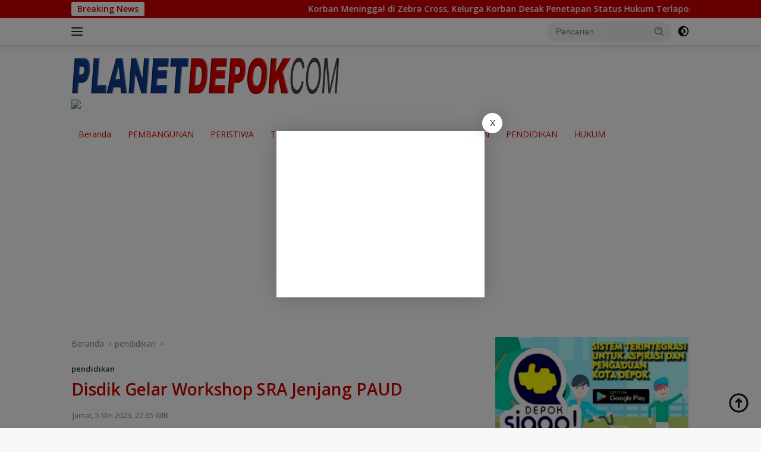

--- FILE ---
content_type: text/html; charset=UTF-8
request_url: https://planetdepok.com/disdik-gelar-workshop-sra-jenjang-paud/
body_size: 98576
content:
<!doctype html>
<html lang="id">
<head>
	<meta charset="UTF-8">
	<meta name="viewport" content="width=device-width, initial-scale=1">
	<link rel="profile" href="https://gmpg.org/xfn/11">

	<title>Disdik Gelar Workshop SRA Jenjang PAUD &#8211; PLANET DEPOK</title>
		    <!-- PVC Template -->
    <script type="text/template" id="pvc-stats-view-template">
    <i class="pvc-stats-icon small" aria-hidden="true"><svg aria-hidden="true" focusable="false" data-prefix="far" data-icon="chart-bar" role="img" xmlns="http://www.w3.org/2000/svg" viewBox="0 0 512 512" class="svg-inline--fa fa-chart-bar fa-w-16 fa-2x"><path fill="currentColor" d="M396.8 352h22.4c6.4 0 12.8-6.4 12.8-12.8V108.8c0-6.4-6.4-12.8-12.8-12.8h-22.4c-6.4 0-12.8 6.4-12.8 12.8v230.4c0 6.4 6.4 12.8 12.8 12.8zm-192 0h22.4c6.4 0 12.8-6.4 12.8-12.8V140.8c0-6.4-6.4-12.8-12.8-12.8h-22.4c-6.4 0-12.8 6.4-12.8 12.8v198.4c0 6.4 6.4 12.8 12.8 12.8zm96 0h22.4c6.4 0 12.8-6.4 12.8-12.8V204.8c0-6.4-6.4-12.8-12.8-12.8h-22.4c-6.4 0-12.8 6.4-12.8 12.8v134.4c0 6.4 6.4 12.8 12.8 12.8zM496 400H48V80c0-8.84-7.16-16-16-16H16C7.16 64 0 71.16 0 80v336c0 17.67 14.33 32 32 32h464c8.84 0 16-7.16 16-16v-16c0-8.84-7.16-16-16-16zm-387.2-48h22.4c6.4 0 12.8-6.4 12.8-12.8v-70.4c0-6.4-6.4-12.8-12.8-12.8h-22.4c-6.4 0-12.8 6.4-12.8 12.8v70.4c0 6.4 6.4 12.8 12.8 12.8z" class=""></path></svg></i>
	 <%= total_view %> kali dilihat	<% if ( today_view > 0 ) { %>
		<span class="views_today">,  <%= today_view %> </span>
	<% } %>
	</span>
	</script>
		    <meta name='robots' content='max-image-preview:large' />
	<style>img:is([sizes="auto" i], [sizes^="auto," i]) { contain-intrinsic-size: 3000px 1500px }</style>
	<link rel='dns-prefetch' href='//static.addtoany.com' />
<link rel='dns-prefetch' href='//fonts.googleapis.com' />
<link rel="alternate" type="application/rss+xml" title="PLANET DEPOK &raquo; Feed" href="https://planetdepok.com/feed/" />
<link rel="alternate" type="application/rss+xml" title="PLANET DEPOK &raquo; Umpan Komentar" href="https://planetdepok.com/comments/feed/" />
<script>
window._wpemojiSettings = {"baseUrl":"https:\/\/s.w.org\/images\/core\/emoji\/16.0.1\/72x72\/","ext":".png","svgUrl":"https:\/\/s.w.org\/images\/core\/emoji\/16.0.1\/svg\/","svgExt":".svg","source":{"concatemoji":"https:\/\/planetdepok.com\/wp-includes\/js\/wp-emoji-release.min.js?ver=6.8.3"}};
/*! This file is auto-generated */
!function(s,n){var o,i,e;function c(e){try{var t={supportTests:e,timestamp:(new Date).valueOf()};sessionStorage.setItem(o,JSON.stringify(t))}catch(e){}}function p(e,t,n){e.clearRect(0,0,e.canvas.width,e.canvas.height),e.fillText(t,0,0);var t=new Uint32Array(e.getImageData(0,0,e.canvas.width,e.canvas.height).data),a=(e.clearRect(0,0,e.canvas.width,e.canvas.height),e.fillText(n,0,0),new Uint32Array(e.getImageData(0,0,e.canvas.width,e.canvas.height).data));return t.every(function(e,t){return e===a[t]})}function u(e,t){e.clearRect(0,0,e.canvas.width,e.canvas.height),e.fillText(t,0,0);for(var n=e.getImageData(16,16,1,1),a=0;a<n.data.length;a++)if(0!==n.data[a])return!1;return!0}function f(e,t,n,a){switch(t){case"flag":return n(e,"\ud83c\udff3\ufe0f\u200d\u26a7\ufe0f","\ud83c\udff3\ufe0f\u200b\u26a7\ufe0f")?!1:!n(e,"\ud83c\udde8\ud83c\uddf6","\ud83c\udde8\u200b\ud83c\uddf6")&&!n(e,"\ud83c\udff4\udb40\udc67\udb40\udc62\udb40\udc65\udb40\udc6e\udb40\udc67\udb40\udc7f","\ud83c\udff4\u200b\udb40\udc67\u200b\udb40\udc62\u200b\udb40\udc65\u200b\udb40\udc6e\u200b\udb40\udc67\u200b\udb40\udc7f");case"emoji":return!a(e,"\ud83e\udedf")}return!1}function g(e,t,n,a){var r="undefined"!=typeof WorkerGlobalScope&&self instanceof WorkerGlobalScope?new OffscreenCanvas(300,150):s.createElement("canvas"),o=r.getContext("2d",{willReadFrequently:!0}),i=(o.textBaseline="top",o.font="600 32px Arial",{});return e.forEach(function(e){i[e]=t(o,e,n,a)}),i}function t(e){var t=s.createElement("script");t.src=e,t.defer=!0,s.head.appendChild(t)}"undefined"!=typeof Promise&&(o="wpEmojiSettingsSupports",i=["flag","emoji"],n.supports={everything:!0,everythingExceptFlag:!0},e=new Promise(function(e){s.addEventListener("DOMContentLoaded",e,{once:!0})}),new Promise(function(t){var n=function(){try{var e=JSON.parse(sessionStorage.getItem(o));if("object"==typeof e&&"number"==typeof e.timestamp&&(new Date).valueOf()<e.timestamp+604800&&"object"==typeof e.supportTests)return e.supportTests}catch(e){}return null}();if(!n){if("undefined"!=typeof Worker&&"undefined"!=typeof OffscreenCanvas&&"undefined"!=typeof URL&&URL.createObjectURL&&"undefined"!=typeof Blob)try{var e="postMessage("+g.toString()+"("+[JSON.stringify(i),f.toString(),p.toString(),u.toString()].join(",")+"));",a=new Blob([e],{type:"text/javascript"}),r=new Worker(URL.createObjectURL(a),{name:"wpTestEmojiSupports"});return void(r.onmessage=function(e){c(n=e.data),r.terminate(),t(n)})}catch(e){}c(n=g(i,f,p,u))}t(n)}).then(function(e){for(var t in e)n.supports[t]=e[t],n.supports.everything=n.supports.everything&&n.supports[t],"flag"!==t&&(n.supports.everythingExceptFlag=n.supports.everythingExceptFlag&&n.supports[t]);n.supports.everythingExceptFlag=n.supports.everythingExceptFlag&&!n.supports.flag,n.DOMReady=!1,n.readyCallback=function(){n.DOMReady=!0}}).then(function(){return e}).then(function(){var e;n.supports.everything||(n.readyCallback(),(e=n.source||{}).concatemoji?t(e.concatemoji):e.wpemoji&&e.twemoji&&(t(e.twemoji),t(e.wpemoji)))}))}((window,document),window._wpemojiSettings);
</script>
<style id='wp-emoji-styles-inline-css'>

	img.wp-smiley, img.emoji {
		display: inline !important;
		border: none !important;
		box-shadow: none !important;
		height: 1em !important;
		width: 1em !important;
		margin: 0 0.07em !important;
		vertical-align: -0.1em !important;
		background: none !important;
		padding: 0 !important;
	}
</style>
<link rel='stylesheet' id='a3-pvc-style-css' href='https://planetdepok.com/wp-content/plugins/page-views-count/assets/css/style.min.css?ver=2.8.7' media='all' />
<link rel='stylesheet' id='SFSImainCss-css' href='https://planetdepok.com/wp-content/plugins/ultimate-social-media-icons/css/sfsi-style.css?ver=2.9.5' media='all' />
<link rel='stylesheet' id='wpberita-fonts-css' href='https://fonts.googleapis.com/css?family=Open+Sans%3A400%2Citalic%2C600%7COpen+Sans%3A400%2Citalic%2C600&#038;subset=latin&#038;display=swap&#038;ver=2.1.6' media='all' />
<link rel='stylesheet' id='wpberita-style-css' href='https://planetdepok.com/wp-content/themes/wpberita/style.css?ver=2.1.6' media='all' />
<style id='wpberita-style-inline-css'>
h1,h2,h3,h4,h5,h6,.sidr-class-site-title,.site-title,.gmr-mainmenu ul > li > a,.sidr ul li a,.heading-text,.gmr-mobilemenu ul li a,#navigationamp ul li a{font-family:Open Sans;}h1,h2,h3,h4,h5,h6,.sidr-class-site-title,.site-title,.gmr-mainmenu ul > li > a,.sidr ul li a,.heading-text,.gmr-mobilemenu ul li a,#navigationamp ul li a,.related-text-onlytitle{font-weight:400;}h1 strong,h2 strong,h3 strong,h4 strong,h5 strong,h6 strong{font-weight:600;}body{font-family:Open Sans;--font-reguler:400;--font-bold:600;--background-color:#f8f8f8;--main-color:#141414;--link-color-body:#0a0a0a;--hoverlink-color-body:#ce0000;--border-color:#cccccc;--button-bgcolor:#ce0000;--button-color:#ffffff;--header-bgcolor:#ffffff;--topnav-color:#222222;--bigheadline-color:#fcc43f;--mainmenu-color:#db0000;--mainmenu-hovercolor:#ffffff;--secondmenu-bgcolor:#ffffff;--secondmenu-color:#d83131;--secondmenu-hovercolor:#ffffff;--content-bgcolor:#ffffff;--content-greycolor:#888888;--greybody-bgcolor:#efefef;--footer-bgcolor:#d80000;--footer-color:#ffffff;--footer-linkcolor:#ffffff;--footer-hover-linkcolor:#666666;}.entry-content-single{font-size:16px;}body,body.dark-theme{--scheme-color:#ce0000;--secondscheme-color:#353535;--mainmenu-bgcolor:#ffffff;}/* Generate Using Cache */
</style>
<link rel='stylesheet' id='a3pvc-css' href='//planetdepok.com/wp-content/uploads/sass/pvc.min.css?ver=1751546307' media='all' />
<link rel='stylesheet' id='addtoany-css' href='https://planetdepok.com/wp-content/plugins/add-to-any/addtoany.min.css?ver=1.16' media='all' />
<script id="addtoany-core-js-before">
window.a2a_config=window.a2a_config||{};a2a_config.callbacks=[];a2a_config.overlays=[];a2a_config.templates={};a2a_localize = {
	Share: "Share",
	Save: "Save",
	Subscribe: "Subscribe",
	Email: "Email",
	Bookmark: "Bookmark",
	ShowAll: "Show all",
	ShowLess: "Show less",
	FindServices: "Find service(s)",
	FindAnyServiceToAddTo: "Instantly find any service to add to",
	PoweredBy: "Powered by",
	ShareViaEmail: "Share via email",
	SubscribeViaEmail: "Subscribe via email",
	BookmarkInYourBrowser: "Bookmark in your browser",
	BookmarkInstructions: "Press Ctrl+D or \u2318+D to bookmark this page",
	AddToYourFavorites: "Add to your favorites",
	SendFromWebOrProgram: "Send from any email address or email program",
	EmailProgram: "Email program",
	More: "More&#8230;",
	ThanksForSharing: "Thanks for sharing!",
	ThanksForFollowing: "Thanks for following!"
};
</script>
<script defer src="https://static.addtoany.com/menu/page.js" id="addtoany-core-js"></script>
<script src="https://planetdepok.com/wp-includes/js/jquery/jquery.min.js?ver=3.7.1" id="jquery-core-js"></script>
<script src="https://planetdepok.com/wp-includes/js/jquery/jquery-migrate.min.js?ver=3.4.1" id="jquery-migrate-js"></script>
<script defer src="https://planetdepok.com/wp-content/plugins/add-to-any/addtoany.min.js?ver=1.1" id="addtoany-jquery-js"></script>
<script src="https://planetdepok.com/wp-includes/js/underscore.min.js?ver=1.13.7" id="underscore-js"></script>
<script src="https://planetdepok.com/wp-includes/js/backbone.min.js?ver=1.6.0" id="backbone-js"></script>
<script id="a3-pvc-backbone-js-extra">
var pvc_vars = {"rest_api_url":"https:\/\/planetdepok.com\/wp-json\/pvc\/v1","ajax_url":"https:\/\/planetdepok.com\/wp-admin\/admin-ajax.php","security":"1d9c3a69e4","ajax_load_type":"admin_ajax"};
</script>
<script src="https://planetdepok.com/wp-content/plugins/page-views-count/assets/js/pvc.backbone.min.js?ver=2.8.7" id="a3-pvc-backbone-js"></script>
<link rel="https://api.w.org/" href="https://planetdepok.com/wp-json/" /><link rel="alternate" title="JSON" type="application/json" href="https://planetdepok.com/wp-json/wp/v2/posts/12739" /><link rel="EditURI" type="application/rsd+xml" title="RSD" href="https://planetdepok.com/xmlrpc.php?rsd" />
<meta name="generator" content="WordPress 6.8.3" />
<link rel="canonical" href="https://planetdepok.com/disdik-gelar-workshop-sra-jenjang-paud/" />
<link rel='shortlink' href='https://planetdepok.com/?p=12739' />
<link rel="alternate" title="oEmbed (JSON)" type="application/json+oembed" href="https://planetdepok.com/wp-json/oembed/1.0/embed?url=https%3A%2F%2Fplanetdepok.com%2Fdisdik-gelar-workshop-sra-jenjang-paud%2F" />
<link rel="alternate" title="oEmbed (XML)" type="text/xml+oembed" href="https://planetdepok.com/wp-json/oembed/1.0/embed?url=https%3A%2F%2Fplanetdepok.com%2Fdisdik-gelar-workshop-sra-jenjang-paud%2F&#038;format=xml" />
<meta name="follow.[base64]" content="3mXEUV7p1bVtX3frd9FW"/><meta property="og:image:secure_url" content="https://planetdepok.com/wp-content/uploads/2023/05/IMG_20230505_221023.jpg" data-id="sfsi"><meta property="twitter:card" content="summary_large_image" data-id="sfsi"><meta property="twitter:image" content="https://planetdepok.com/wp-content/uploads/2023/05/IMG_20230505_221023.jpg" data-id="sfsi"><meta property="og:image:type" content="" data-id="sfsi" /><meta property="og:image:width" content="740" data-id="sfsi" /><meta property="og:image:height" content="412" data-id="sfsi" /><meta property="og:url" content="https://planetdepok.com/disdik-gelar-workshop-sra-jenjang-paud/" data-id="sfsi" /><meta property="og:description" content="Margonda, Planetdepok.com - Dinas Pendidikan (Disdik) Kota Depok menggelar workshop Sekolah Ramah Anak (SRA) dengan tema Implementasi Sekolah Ramah Anak (SRA) mewujudkan Depok Kota Layak Anak (KLA). 

Dalam Workshop SRA tersebut, membahas terkait penguatan hak anak, utamanya pada jenjang Pendidikan Anak Usia Dini (PAUD).

Ada target yang menjadi konsen kita terhadap SRA. Intinya kita ingin menjamin anak kita itu mendapatkan tiga hak.Yaitu hak pendidikan, hak pengasuhan, dan hak perlindungan, ujar Kepala Bidang PAUD Dikmas Disdik Kota Depok Abdurrahman, disela kegiatan Workshop SRA di Aula BJB Kota Depok, Jumat (5/5/2023).

Menurutnya, saat ini program Merdeka Belajar yang diinisiasi oleh Kementerian Pendidikan, Kebudayaan, Riset, dan Teknologi (Kemendikbudristek) Republik Indonesia (RI) berorientasi pada profil pelajar Pancasila. 

Terdapat enam profil yang telah ditetapkan, mulai dari beriman, bertaqwa kepada Tuhan Yang Maha Esa dan Berakhlak Mulia hingga kreatif. 

Keenam profil yang ada di pelajar Pancasila dan harus ada di SRA, buat sekolah kita nyaman, jelasnya. 

Sementara itu, Ketua Bunda PAUD Kota Depok, Elly Farida yang saat itu hadir, mendukung serta mendorong guru PAUD juga Organisasi Mitra (Ormit) untuk konsisten dalam mengawal serta menjamin pemenuhan hak anak. 

Dalam Undang-undang Dasar (UUD) Perlindungan Anak Nomor 35 Tahun 2014 dinyatakan, bahwa negara menjamin pemenuhan hak anak dan melindungi anak dari kekerasan exploitasi dan penelantaran. 

Dalam mewujudkan KLA, katanya harus didukung dengan peran dari berbagai unsur pentahelix yaitu pemerintah, masyarakat, dunia usaha, media, dan akademisi.

Kita juga harus mengetahui beberapa indikator yang harus diwujudkan di dalamnya, ujarnya.

Lalu tandasnya, ada beberapa klaster dari perlindungan anak yang terdiri dari empat klaster pemenuhan hak anak dan satu klaster perlindungan khusus anak, pungkasnya. *iki" data-id="sfsi" /><meta property="og:title" content="Disdik Gelar Workshop SRA Jenjang PAUD" data-id="sfsi" /><link rel="icon" href="https://planetdepok.com/wp-content/uploads/2021/12/cropped-logo-pd1-100x75.png" sizes="32x32" />
<link rel="icon" href="https://planetdepok.com/wp-content/uploads/2021/12/cropped-logo-pd1.png" sizes="192x192" />
<link rel="apple-touch-icon" href="https://planetdepok.com/wp-content/uploads/2021/12/cropped-logo-pd1.png" />
<meta name="msapplication-TileImage" content="https://planetdepok.com/wp-content/uploads/2021/12/cropped-logo-pd1.png" />
</head>

<body class="wp-singular post-template-default single single-post postid-12739 single-format-standard wp-custom-logo wp-embed-responsive wp-theme-wpberita sfsi_actvite_theme_default">
	<a class="skip-link screen-reader-text" href="#primary">Langsung ke konten</a>
	<div id="topnavwrap" class="gmr-topnavwrap clearfix">
		<div class="gmr-topnotification"><div class="container"><div class="list-flex"><div class="row-flex"><div class="text-marquee">Breaking News</div></div><div class="row-flex wrap-marquee"><div class="marquee">				<a href="https://planetdepok.com/korban-meninggal-di-zebra-cross-kelurga-korban-desak-penetapan-status-hukum-terlapor/" class="gmr-recent-marquee" title="Korban Meninggal di Zebra Cross, Kelurga Korban Desak Penetapan Status Hukum Terlapor">Korban Meninggal di Zebra Cross, Kelurga Korban Desak Penetapan Status Hukum Terlapor</a>
								<a href="https://planetdepok.com/wali-kota-depok-rotasi-ratusan-asn-untuk-percepatan-pembangunan/" class="gmr-recent-marquee" title="Wali Kota Depok Rotasi Ratusan ASN Untuk Percepatan Pembangunan">Wali Kota Depok Rotasi Ratusan ASN Untuk Percepatan Pembangunan</a>
								<a href="https://planetdepok.com/warga-pocin-setuju-eks-sdn-pocin-1-dibangun-jadi-rkai/" class="gmr-recent-marquee" title="Warga Pocin Setuju Eks SDN Pocin 1 Dibangun Jadi RKAI">Warga Pocin Setuju Eks SDN Pocin 1 Dibangun Jadi RKAI</a>
								<a href="https://planetdepok.com/rano-tegaskan-kepada-175-mahasiswa-beasiswa-tanoto-foundation-sebagai-amanah/" class="gmr-recent-marquee" title="Rano Tegaskan Kepada 175 Mahasiswa, Beasiswa Tanoto Foundation Sebagai Amanah">Rano Tegaskan Kepada 175 Mahasiswa, Beasiswa Tanoto Foundation Sebagai Amanah</a>
								<a href="https://planetdepok.com/camat-sawangan-instruksikan-lurah-kawal-pelaksanaan-dana-rw-300-juta/" class="gmr-recent-marquee" title="Camat Sawangan Instruksikan Lurah Kawal Pelaksanaan Dana RW 300 Juta">Camat Sawangan Instruksikan Lurah Kawal Pelaksanaan Dana RW 300 Juta</a>
				</div></div></div></div></div>
		<div class="container">
			<div class="list-flex">
				<div class="row-flex gmr-navleft">
					<a id="gmr-responsive-menu" title="Menu" href="#menus" rel="nofollow"><div class="ktz-i-wrap"><span class="ktz-i"></span><span class="ktz-i"></span><span class="ktz-i"></span></div></a><div class="gmr-logo-mobile"><a class="custom-logo-link" href="https://planetdepok.com/" title="PLANET DEPOK" rel="home"><img class="custom-logo" src="https://planetdepok.com/wp-content/uploads/2024/01/PD-LOGO.png" width="453" height="67" alt="PLANET DEPOK" loading="lazy" /></a></div>				</div>

				<div class="row-flex gmr-navright">
					
								<div class="gmr-table-search">
									<form method="get" class="gmr-searchform searchform" action="https://planetdepok.com/">
										<input type="text" name="s" id="s" placeholder="Pencarian" />
										<input type="hidden" name="post_type" value="post" />
										<button type="submit" role="button" class="gmr-search-submit gmr-search-icon">
										<svg xmlns="http://www.w3.org/2000/svg" aria-hidden="true" role="img" width="1em" height="1em" preserveAspectRatio="xMidYMid meet" viewBox="0 0 24 24"><path fill="currentColor" d="M10 18a7.952 7.952 0 0 0 4.897-1.688l4.396 4.396l1.414-1.414l-4.396-4.396A7.952 7.952 0 0 0 18 10c0-4.411-3.589-8-8-8s-8 3.589-8 8s3.589 8 8 8zm0-14c3.309 0 6 2.691 6 6s-2.691 6-6 6s-6-2.691-6-6s2.691-6 6-6z"/><path fill="currentColor" d="M11.412 8.586c.379.38.588.882.588 1.414h2a3.977 3.977 0 0 0-1.174-2.828c-1.514-1.512-4.139-1.512-5.652 0l1.412 1.416c.76-.758 2.07-.756 2.826-.002z"/></svg>
										</button>
									</form>
								</div>
							<a class="darkmode-button topnav-button" title="Mode Gelap" href="#" rel="nofollow"><svg xmlns="http://www.w3.org/2000/svg" aria-hidden="true" role="img" width="1em" height="1em" preserveAspectRatio="xMidYMid meet" viewBox="0 0 24 24"><g fill="currentColor"><path d="M12 16a4 4 0 0 0 0-8v8Z"/><path fill-rule="evenodd" d="M12 2C6.477 2 2 6.477 2 12s4.477 10 10 10s10-4.477 10-10S17.523 2 12 2Zm0 2v4a4 4 0 1 0 0 8v4a8 8 0 1 0 0-16Z" clip-rule="evenodd"/></g></svg></a><div class="gmr-search-btn">
					<a id="search-menu-button" class="topnav-button gmr-search-icon" title="Pencarian" href="#" rel="nofollow"><svg xmlns="http://www.w3.org/2000/svg" aria-hidden="true" role="img" width="1em" height="1em" preserveAspectRatio="xMidYMid meet" viewBox="0 0 24 24"><path fill="none" stroke="currentColor" stroke-linecap="round" stroke-width="2" d="m21 21l-4.486-4.494M19 10.5a8.5 8.5 0 1 1-17 0a8.5 8.5 0 0 1 17 0Z"/></svg></a>
					<div id="search-dropdown-container" class="search-dropdown search">
					<form method="get" class="gmr-searchform searchform" action="https://planetdepok.com/">
						<input type="text" name="s" id="s" placeholder="Pencarian" />
						<button type="submit" class="gmr-search-submit gmr-search-icon"><svg xmlns="http://www.w3.org/2000/svg" aria-hidden="true" role="img" width="1em" height="1em" preserveAspectRatio="xMidYMid meet" viewBox="0 0 24 24"><path fill="currentColor" d="M10 18a7.952 7.952 0 0 0 4.897-1.688l4.396 4.396l1.414-1.414l-4.396-4.396A7.952 7.952 0 0 0 18 10c0-4.411-3.589-8-8-8s-8 3.589-8 8s3.589 8 8 8zm0-14c3.309 0 6 2.691 6 6s-2.691 6-6 6s-6-2.691-6-6s2.691-6 6-6z"/><path fill="currentColor" d="M11.412 8.586c.379.38.588.882.588 1.414h2a3.977 3.977 0 0 0-1.174-2.828c-1.514-1.512-4.139-1.512-5.652 0l1.412 1.416c.76-.758 2.07-.756 2.826-.002z"/></svg></button>
					</form>
					</div>
				</div>				</div>
			</div>
		</div>
				</div>

	<div id="page" class="site">

									<header id="masthead" class="site-header">
								<div class="container">
					<div class="site-branding">
						<div class="gmr-logo"><div class="gmr-logo-wrap"><a class="custom-logo-link logolink" href="https://planetdepok.com" title="PLANET DEPOK" rel="home"><img class="custom-logo" src="https://planetdepok.com/wp-content/uploads/2024/01/PD-LOGO.png" width="453" height="67" alt="PLANET DEPOK" loading="lazy" /></a><div class="close-topnavmenu-wrap"><a id="close-topnavmenu-button" rel="nofollow" href="#"><svg xmlns="http://www.w3.org/2000/svg" aria-hidden="true" role="img" width="1em" height="1em" preserveAspectRatio="xMidYMid meet" viewBox="0 0 32 32"><path fill="currentColor" d="M24 9.4L22.6 8L16 14.6L9.4 8L8 9.4l6.6 6.6L8 22.6L9.4 24l6.6-6.6l6.6 6.6l1.4-1.4l-6.6-6.6L24 9.4z"/></svg></a></div></div></div><div class="gmr-banner-logo"><img src="https://www.transnews.co.id/wp-content/uploads/2021/12/iklan-728x80-1.jpg" loading="lazy" /></div>					</div><!-- .site-branding -->
				</div>
			</header><!-- #masthead -->
							<div id="main-nav-wrap" class="gmr-mainmenu-wrap">
				<div class="container">
					<nav id="main-nav" class="main-navigation gmr-mainmenu">
						<ul id="primary-menu" class="menu"><li id="menu-item-7750" class="menu-item menu-item-type-custom menu-item-object-custom menu-item-home menu-item-7750"><a href="https://planetdepok.com">Beranda</a></li>
<li id="menu-item-1523" class="menu-item menu-item-type-taxonomy menu-item-object-category menu-item-1523"><a href="https://planetdepok.com/category/pembangunan/">PEMBANGUNAN</a></li>
<li id="menu-item-9548" class="menu-item menu-item-type-taxonomy menu-item-object-category menu-item-9548"><a href="https://planetdepok.com/category/peristiwa/">PERISTIWA</a></li>
<li id="menu-item-205" class="menu-item menu-item-type-taxonomy menu-item-object-category menu-item-205"><a href="https://planetdepok.com/category/tni-polri/">TNI / POLRI</a></li>
<li id="menu-item-45" class="menu-item menu-item-type-taxonomy menu-item-object-category menu-item-45"><a href="https://planetdepok.com/category/politik/">POLITIK</a></li>
<li id="menu-item-234" class="menu-item menu-item-type-taxonomy menu-item-object-category menu-item-234"><a href="https://planetdepok.com/category/sektoral/">SEKTORAL</a></li>
<li id="menu-item-48" class="menu-item menu-item-type-taxonomy menu-item-object-category menu-item-48"><a href="https://planetdepok.com/category/kesehatan/">KESEHATAN</a></li>
<li id="menu-item-47" class="menu-item menu-item-type-taxonomy menu-item-object-category current-post-ancestor current-menu-parent current-post-parent menu-item-47"><a href="https://planetdepok.com/category/pendidikan/">PENDIDIKAN</a></li>
<li id="menu-item-1525" class="menu-item menu-item-type-taxonomy menu-item-object-category menu-item-1525"><a href="https://planetdepok.com/category/hukrim/">HUKUM</a></li>
</ul>					</nav><!-- #main-nav -->
				</div>
			</div>
			
		
		<div id="content" class="gmr-content">

			<div class="container">
				<div class="row">
<main id="primary" class="site-main col-md-8">
	
<article id="post-12739" class="content-single post-12739 post type-post status-publish format-standard has-post-thumbnail hentry category-pendidikan">
				<div class="breadcrumbs" itemscope itemtype="https://schema.org/BreadcrumbList">
																						<span class="first-cl" itemprop="itemListElement" itemscope itemtype="https://schema.org/ListItem">
								<a itemscope itemtype="https://schema.org/WebPage" itemprop="item" itemid="https://planetdepok.com/" href="https://planetdepok.com/"><span itemprop="name">Beranda</span></a>
								<span itemprop="position" content="1"></span>
							</span>
												<span class="separator"></span>
																											<span class="0-cl" itemprop="itemListElement" itemscope itemtype="http://schema.org/ListItem">
								<a itemscope itemtype="https://schema.org/WebPage" itemprop="item" itemid="https://planetdepok.com/category/pendidikan/" href="https://planetdepok.com/category/pendidikan/"><span itemprop="name">pendidikan</span></a>
								<span itemprop="position" content="2"></span>
							</span>
												<span class="separator"></span>
																				<span class="last-cl" itemscope itemtype="https://schema.org/ListItem">
						<span itemprop="name">Disdik Gelar Workshop SRA Jenjang PAUD</span>
						<span itemprop="position" content="3"></span>
						</span>
												</div>
				<header class="entry-header entry-header-single">
		<div class="gmr-meta-topic"><strong><span class="cat-links-content"><a href="https://planetdepok.com/category/pendidikan/" rel="category tag">pendidikan</a></span></strong>&nbsp;&nbsp;</div><h1 class="entry-title"><strong>Disdik Gelar Workshop SRA Jenjang PAUD</strong></h1><div class="list-table clearfix"><div class="table-row"><div class="table-cell gmr-gravatar-metasingle"><a class="url" href="https://planetdepok.com/author/redaktur/" title="Permalink ke: Redaktur"></a></div><div class="table-cell gmr-content-metasingle"><div class="meta-content gmr-content-metasingle"><div class="gmr-cf-metacontent heading-text meta-content"></div></div><div class="meta-content gmr-content-metasingle"><span class="posted-on"><time class="entry-date published updated" datetime="2023-05-05T22:35:00+07:00">Jumat, 5 Mei 2023, 22:35 WIB</time></span></div></div></div></div>	</header><!-- .entry-header -->
				<figure class="post-thumbnail gmr-thumbnail-single">
				<img width="740" height="412" src="https://planetdepok.com/wp-content/uploads/2023/05/IMG_20230505_221023.jpg" class="attachment-post-thumbnail size-post-thumbnail wp-post-image" alt="" decoding="async" fetchpriority="high" srcset="https://planetdepok.com/wp-content/uploads/2023/05/IMG_20230505_221023.jpg 740w, https://planetdepok.com/wp-content/uploads/2023/05/IMG_20230505_221023-768x428.jpg 768w, https://planetdepok.com/wp-content/uploads/2023/05/IMG_20230505_221023-250x140.jpg 250w" sizes="(max-width: 740px) 100vw, 740px" />							</figure>
			
	<div class="single-wrap">
				<div class="entry-content entry-content-single clearfix">
			<div class="gmr-banner-beforecontent"><img src="https://planetdepok.com/wp-content/uploads/2021/12/iklan-singel-PD.jpg" loading="lazy" />
</div><p><img decoding="async" src="https://planetdepok.com/wp-content/uploads/2023/05/IMG_20230505_221023-400x225.jpg" alt="" width="400" height="225" class="aligncenter size-large wp-image-12740" srcset="https://planetdepok.com/wp-content/uploads/2023/05/IMG_20230505_221023-400x225.jpg 400w, https://planetdepok.com/wp-content/uploads/2023/05/IMG_20230505_221023-250x140.jpg 250w" sizes="(max-width: 400px) 100vw, 400px" />Margonda, Planetdepok.com &#8211; Dinas Pendidikan (Disdik) Kota Depok menggelar workshop Sekolah Ramah Anak (SRA) dengan tema Implementasi Sekolah Ramah Anak (SRA) mewujudkan Depok Kota Layak Anak (KLA). 
<p>Dalam Workshop SRA tersebut, membahas terkait penguatan hak anak, utamanya pada jenjang Pendidikan Anak Usia Dini (PAUD).</p><div class="gmr-banner-insidecontent text-center"><script async src="https://pagead2.googlesyndication.com/pagead/js/adsbygoogle.js?client=ca-pub-7670048433994390"
     crossorigin="anonymous"></script>
<ins class="adsbygoogle"
     style="display:block; text-align:center;"
     data-ad-layout="in-article"
     data-ad-format="fluid"
     data-ad-client="ca-pub-7670048433994390"
     data-ad-slot="2724182632"></ins>
<script>
     (adsbygoogle = window.adsbygoogle || []).push({});
</script></div>
<p>&#8220;Ada target yang menjadi konsen kita terhadap SRA. Intinya kita ingin menjamin anak kita itu mendapatkan tiga hak.Yaitu hak pendidikan, hak pengasuhan, dan hak perlindungan,&#8221; ujar Kepala Bidang PAUD Dikmas Disdik Kota Depok Abdurrahman, disela kegiatan Workshop SRA di Aula BJB Kota Depok, Jumat (5/5/2023).
<p>Menurutnya, saat ini program Merdeka Belajar yang diinisiasi oleh Kementerian Pendidikan, Kebudayaan, Riset, dan Teknologi (Kemendikbudristek) Republik Indonesia (RI) berorientasi pada profil pelajar Pancasila. 
<p>Terdapat enam profil yang telah ditetapkan, mulai dari beriman, bertaqwa kepada Tuhan Yang Maha Esa dan Berakhlak Mulia hingga kreatif. 
<p>&#8220;Keenam profil yang ada di pelajar Pancasila dan harus ada di SRA, buat sekolah kita nyaman,&#8221; jelasnya. 
<p>Sementara itu, Ketua Bunda PAUD Kota Depok, Elly Farida yang saat itu hadir, mendukung serta mendorong guru PAUD juga Organisasi Mitra (Ormit) untuk konsisten dalam mengawal serta menjamin pemenuhan hak anak. 
<p>Dalam Undang-undang Dasar (UUD) Perlindungan Anak Nomor 35 Tahun 2014 dinyatakan, bahwa negara menjamin pemenuhan hak anak dan melindungi anak dari kekerasan exploitasi dan penelantaran. 
<p>Dalam mewujudkan KLA, katanya harus didukung dengan peran dari berbagai unsur pentahelix yaitu pemerintah, masyarakat, dunia usaha, media, dan akademisi.
<p>&#8220;Kita juga harus mengetahui beberapa indikator yang harus diwujudkan di dalamnya,&#8221; ujarnya.
<p>Lalu tandasnya, ada beberapa klaster dari perlindungan anak yang terdiri dari empat klaster pemenuhan hak anak dan satu klaster perlindungan khusus anak,&#8221; pungkasnya. *iki
<div class="pvc_clear"></div>
<p id="pvc_stats_12739" class="pvc_stats total_only  pvc_load_by_ajax_update" data-element-id="12739" style=""><i class="pvc-stats-icon small" aria-hidden="true"><svg aria-hidden="true" focusable="false" data-prefix="far" data-icon="chart-bar" role="img" xmlns="http://www.w3.org/2000/svg" viewBox="0 0 512 512" class="svg-inline--fa fa-chart-bar fa-w-16 fa-2x"><path fill="currentColor" d="M396.8 352h22.4c6.4 0 12.8-6.4 12.8-12.8V108.8c0-6.4-6.4-12.8-12.8-12.8h-22.4c-6.4 0-12.8 6.4-12.8 12.8v230.4c0 6.4 6.4 12.8 12.8 12.8zm-192 0h22.4c6.4 0 12.8-6.4 12.8-12.8V140.8c0-6.4-6.4-12.8-12.8-12.8h-22.4c-6.4 0-12.8 6.4-12.8 12.8v198.4c0 6.4 6.4 12.8 12.8 12.8zm96 0h22.4c6.4 0 12.8-6.4 12.8-12.8V204.8c0-6.4-6.4-12.8-12.8-12.8h-22.4c-6.4 0-12.8 6.4-12.8 12.8v134.4c0 6.4 6.4 12.8 12.8 12.8zM496 400H48V80c0-8.84-7.16-16-16-16H16C7.16 64 0 71.16 0 80v336c0 17.67 14.33 32 32 32h464c8.84 0 16-7.16 16-16v-16c0-8.84-7.16-16-16-16zm-387.2-48h22.4c6.4 0 12.8-6.4 12.8-12.8v-70.4c0-6.4-6.4-12.8-12.8-12.8h-22.4c-6.4 0-12.8 6.4-12.8 12.8v70.4c0 6.4 6.4 12.8 12.8 12.8z" class=""></path></svg></i> <img loading="lazy" decoding="async" width="16" height="16" alt="Loading" src="https://planetdepok.com/wp-content/plugins/page-views-count/ajax-loader-2x.gif" border=0 />
<div class="pvc_clear"></div>
<div class="gmr-banner-aftercontent text-center"><p style="border: solid 1px #d4d4d4; background: #ffffff; padding: 15px; -moz-border-radius: 15px; -khtml-border-radius: 15px; -webkit-border-radius: 15px; border-radius: 15px; margin: 0; text-align: justify; line-height: 20px; color: black; font-size: 13px">
<strong>Catatan Redaksi:</strong>
Apabila ada pihak yang merasa dirugikan atau keberatan dengan penayangan artikel dan/atau berita tersebut di atas, Silakan mengirimkan sanggahan dan/atau koreksi kepada Kami, sebagaimana diatur dalam Pasal 1 ayat (11) dan (12) Undang-Undang Nomor 40 tahun 1999 tentang Pers melalui <em>email: planetdepok.com@gmail.com</em> Terima kasih.</p>



</div><div class="addtoany_share_save_container addtoany_content addtoany_content_bottom"><div class="a2a_kit a2a_kit_size_32 addtoany_list" data-a2a-url="https://planetdepok.com/disdik-gelar-workshop-sra-jenjang-paud/" data-a2a-title="Disdik Gelar Workshop SRA Jenjang PAUD"><a class="a2a_button_facebook" href="https://www.addtoany.com/add_to/facebook?linkurl=https%3A%2F%2Fplanetdepok.com%2Fdisdik-gelar-workshop-sra-jenjang-paud%2F&amp;linkname=Disdik%20Gelar%20Workshop%20SRA%20Jenjang%20PAUD" title="Facebook" rel="nofollow noopener" target="_blank"></a><a class="a2a_button_mastodon" href="https://www.addtoany.com/add_to/mastodon?linkurl=https%3A%2F%2Fplanetdepok.com%2Fdisdik-gelar-workshop-sra-jenjang-paud%2F&amp;linkname=Disdik%20Gelar%20Workshop%20SRA%20Jenjang%20PAUD" title="Mastodon" rel="nofollow noopener" target="_blank"></a><a class="a2a_button_email" href="https://www.addtoany.com/add_to/email?linkurl=https%3A%2F%2Fplanetdepok.com%2Fdisdik-gelar-workshop-sra-jenjang-paud%2F&amp;linkname=Disdik%20Gelar%20Workshop%20SRA%20Jenjang%20PAUD" title="Email" rel="nofollow noopener" target="_blank"></a><a class="a2a_dd addtoany_share_save addtoany_share" href="https://www.addtoany.com/share"></a></div></div>
			<footer class="entry-footer entry-footer-single">
				
			</footer><!-- .entry-footer -->
		</div><!-- .entry-content -->
	</div>
	<div class="list-table clearfix"><div class="table-row"><div class="table-cell gmr-content-share"><ul class="gmr-socialicon-share pull-right"><li class="facebook"><a href="https://www.facebook.com/sharer/sharer.php?u=https%3A%2F%2Fplanetdepok.com%2Fdisdik-gelar-workshop-sra-jenjang-paud%2F" target="_blank" rel="nofollow" title="Facebook Share"><svg xmlns="http://www.w3.org/2000/svg" aria-hidden="true" role="img" width="1em" height="1em" preserveAspectRatio="xMidYMid meet" viewBox="0 0 32 32"><path fill="#4267b2" d="M19.254 2C15.312 2 13 4.082 13 8.826V13H8v5h5v12h5V18h4l1-5h-5V9.672C18 7.885 18.583 7 20.26 7H23V2.205C22.526 2.141 21.145 2 19.254 2z"/></svg></a></li><li class="twitter"><a href="https://twitter.com/intent/tweet?url=https%3A%2F%2Fplanetdepok.com%2Fdisdik-gelar-workshop-sra-jenjang-paud%2F&amp;text=Disdik%20Gelar%20Workshop%20SRA%20Jenjang%20PAUD" target="_blank" rel="nofollow" title="Tweet Ini"><svg xmlns="http://www.w3.org/2000/svg" width="24" height="24" viewBox="0 0 24 24"><path fill="currentColor" d="M18.205 2.25h3.308l-7.227 8.26l8.502 11.24H16.13l-5.214-6.817L4.95 21.75H1.64l7.73-8.835L1.215 2.25H8.04l4.713 6.231l5.45-6.231Zm-1.161 17.52h1.833L7.045 4.126H5.078L17.044 19.77Z"/></svg></a></li><li class="pin"><a href="https://pinterest.com/pin/create/button/?url=https%3A%2F%2Fplanetdepok.com%2Fdisdik-gelar-workshop-sra-jenjang-paud%2F&amp;desciption=Disdik%20Gelar%20Workshop%20SRA%20Jenjang%20PAUD&amp;media=https%3A%2F%2Fplanetdepok.com%2Fwp-content%2Fuploads%2F2023%2F05%2FIMG_20230505_221023.jpg" target="_blank" rel="nofollow" title="Tweet Ini"><svg xmlns="http://www.w3.org/2000/svg" aria-hidden="true" role="img" width="1em" height="1em" preserveAspectRatio="xMidYMid meet" viewBox="0 0 32 32"><path fill="#e60023" d="M16.75.406C10.337.406 4 4.681 4 11.6c0 4.4 2.475 6.9 3.975 6.9c.619 0 .975-1.725.975-2.212c0-.581-1.481-1.819-1.481-4.238c0-5.025 3.825-8.588 8.775-8.588c4.256 0 7.406 2.419 7.406 6.863c0 3.319-1.331 9.544-5.644 9.544c-1.556 0-2.888-1.125-2.888-2.737c0-2.363 1.65-4.65 1.65-7.088c0-4.137-5.869-3.387-5.869 1.613c0 1.05.131 2.212.6 3.169c-.863 3.713-2.625 9.244-2.625 13.069c0 1.181.169 2.344.281 3.525c.212.238.106.213.431.094c3.15-4.313 3.038-5.156 4.463-10.8c.769 1.463 2.756 2.25 4.331 2.25c6.637 0 9.619-6.469 9.619-12.3c0-6.206-5.363-10.256-11.25-10.256z"/></svg></a></li><li class="telegram"><a href="https://t.me/share/url?url=https%3A%2F%2Fplanetdepok.com%2Fdisdik-gelar-workshop-sra-jenjang-paud%2F&amp;text=Disdik%20Gelar%20Workshop%20SRA%20Jenjang%20PAUD" target="_blank" rel="nofollow" title="Telegram Share"><svg xmlns="http://www.w3.org/2000/svg" aria-hidden="true" role="img" width="1em" height="1em" preserveAspectRatio="xMidYMid meet" viewBox="0 0 15 15"><path fill="none" stroke="#08c" stroke-linejoin="round" d="m14.5 1.5l-14 5l4 2l6-4l-4 5l6 4l2-12Z"/></svg></a></li><li class="whatsapp"><a href="https://api.whatsapp.com/send?text=Disdik%20Gelar%20Workshop%20SRA%20Jenjang%20PAUD https%3A%2F%2Fplanetdepok.com%2Fdisdik-gelar-workshop-sra-jenjang-paud%2F" target="_blank" rel="nofollow" title="Kirim Ke WhatsApp"><svg xmlns="http://www.w3.org/2000/svg" aria-hidden="true" role="img" width="1em" height="1em" preserveAspectRatio="xMidYMid meet" viewBox="0 0 32 32"><path fill="#25d366" d="M23.328 19.177c-.401-.203-2.354-1.156-2.719-1.292c-.365-.13-.63-.198-.896.203c-.26.391-1.026 1.286-1.26 1.547s-.464.281-.859.104c-.401-.203-1.682-.62-3.203-1.984c-1.188-1.057-1.979-2.359-2.214-2.76c-.234-.396-.026-.62.172-.818c.182-.182.401-.458.604-.698c.193-.24.255-.401.396-.661c.13-.281.063-.5-.036-.698s-.896-2.161-1.229-2.943c-.318-.776-.651-.677-.896-.677c-.229-.021-.495-.021-.76-.021s-.698.099-1.063.479c-.365.401-1.396 1.359-1.396 3.297c0 1.943 1.427 3.823 1.625 4.104c.203.26 2.807 4.26 6.802 5.979c.953.401 1.693.641 2.271.839c.953.302 1.823.26 2.51.161c.76-.125 2.354-.964 2.688-1.901c.339-.943.339-1.724.24-1.901c-.099-.182-.359-.281-.76-.458zM16.083 29h-.021c-2.365 0-4.703-.641-6.745-1.839l-.479-.286l-5 1.302l1.344-4.865l-.323-.5a13.166 13.166 0 0 1-2.021-7.01c0-7.26 5.943-13.182 13.255-13.182c3.542 0 6.865 1.38 9.365 3.88a13.058 13.058 0 0 1 3.88 9.323C29.328 23.078 23.39 29 16.088 29zM27.359 4.599C24.317 1.661 20.317 0 16.062 0C7.286 0 .14 7.115.135 15.859c0 2.792.729 5.516 2.125 7.927L0 32l8.448-2.203a16.13 16.13 0 0 0 7.615 1.932h.005c8.781 0 15.927-7.115 15.932-15.865c0-4.234-1.651-8.219-4.661-11.214z"/></svg></a></li></ul></div></div></div><div class="gmr-banner-afterrelpost clearfix text-center"><script async src="https://pagead2.googlesyndication.com/pagead/js/adsbygoogle.js?client=ca-pub-7670048433994390"
     crossorigin="anonymous"></script>
<!-- display persegi -->
<ins class="adsbygoogle"
     style="display:block"
     data-ad-client="ca-pub-7670048433994390"
     data-ad-slot="4349770634"
     data-ad-format="auto"
     data-full-width-responsive="true"></ins>
<script>
     (adsbygoogle = window.adsbygoogle || []).push({});
</script></div><div class="gmr-related-post"><h3 class="related-text first-relatedtext">Rekomendasi untuk kamu</h3><div class="wpberita-list-gallery clearfix"><div class="list-gallery related-gallery third-gallery"><a href="https://planetdepok.com/rano-tegaskan-kepada-175-mahasiswa-beasiswa-tanoto-foundation-sebagai-amanah/" class="post-thumbnail" aria-hidden="true" tabindex="-1" title="Rano Tegaskan Kepada 175 Mahasiswa, Beasiswa Tanoto Foundation Sebagai Amanah" rel="bookmark"><img width="480" height="306" src="https://planetdepok.com/wp-content/uploads/2026/01/f52a75d3a37b2c724abce0971e4e3c7e-480x306.jpg" class="attachment-large size-large wp-post-image" alt="" decoding="async" loading="lazy" /></a><div class="list-gallery-title"><a href="https://planetdepok.com/rano-tegaskan-kepada-175-mahasiswa-beasiswa-tanoto-foundation-sebagai-amanah/" class="recent-title heading-text" title="Rano Tegaskan Kepada 175 Mahasiswa, Beasiswa Tanoto Foundation Sebagai Amanah" rel="bookmark">Rano Tegaskan Kepada 175 Mahasiswa, Beasiswa Tanoto Foundation Sebagai Amanah</a></div><div class="entry-content entry-content-archive"><p>Jakarta, Planetdepok.com &#8211; Wakil Gubernur DKI Jakarta Rano Karno, memberi motivasi kepada 175 mahasiswa dari 10 universitas di Indonesia, penerima program beasiswa Tanoto Foundation. &#8220;Ini bukan merayakan pencapaian, tapi menyambut sebuah amanah. Anda tidak mendapat hadiah, tapi mendapat tugas,&#8221; ucapnya, Rabu (14/1/2026). Ia menjelaskan,, beasiswa yang didapat ini sebagai amanah dari Tanoto Foundation, agar mereka [&hellip;]</p>
<div class="addtoany_share_save_container addtoany_content addtoany_content_bottom"><div class="a2a_kit a2a_kit_size_32 addtoany_list" data-a2a-url="https://planetdepok.com/rano-tegaskan-kepada-175-mahasiswa-beasiswa-tanoto-foundation-sebagai-amanah/" data-a2a-title="Rano Tegaskan Kepada 175 Mahasiswa, Beasiswa Tanoto Foundation Sebagai Amanah"><a class="a2a_button_facebook" href="https://www.addtoany.com/add_to/facebook?linkurl=https%3A%2F%2Fplanetdepok.com%2Frano-tegaskan-kepada-175-mahasiswa-beasiswa-tanoto-foundation-sebagai-amanah%2F&amp;linkname=Rano%20Tegaskan%20Kepada%20175%20Mahasiswa%2C%20Beasiswa%20Tanoto%20Foundation%20Sebagai%20Amanah" title="Facebook" rel="nofollow noopener" target="_blank"></a><a class="a2a_button_mastodon" href="https://www.addtoany.com/add_to/mastodon?linkurl=https%3A%2F%2Fplanetdepok.com%2Frano-tegaskan-kepada-175-mahasiswa-beasiswa-tanoto-foundation-sebagai-amanah%2F&amp;linkname=Rano%20Tegaskan%20Kepada%20175%20Mahasiswa%2C%20Beasiswa%20Tanoto%20Foundation%20Sebagai%20Amanah" title="Mastodon" rel="nofollow noopener" target="_blank"></a><a class="a2a_button_email" href="https://www.addtoany.com/add_to/email?linkurl=https%3A%2F%2Fplanetdepok.com%2Frano-tegaskan-kepada-175-mahasiswa-beasiswa-tanoto-foundation-sebagai-amanah%2F&amp;linkname=Rano%20Tegaskan%20Kepada%20175%20Mahasiswa%2C%20Beasiswa%20Tanoto%20Foundation%20Sebagai%20Amanah" title="Email" rel="nofollow noopener" target="_blank"></a><a class="a2a_dd addtoany_share_save addtoany_share" href="https://www.addtoany.com/share"></a></div></div></div></div><div class="list-gallery related-gallery third-gallery"><a href="https://planetdepok.com/gandeng-unj-latih-guru-wali-kota-depok-pastikan-rsgg-berjalan-konkrit/" class="post-thumbnail" aria-hidden="true" tabindex="-1" title="Gandeng UNJ Latih Guru, Wali Kota Depok Pastikan RSGG Berjalan Konkrit" rel="bookmark"><img width="480" height="328" src="https://planetdepok.com/wp-content/uploads/2025/12/IMG-20251215-WA0051-768x432-1-480x328.jpg" class="attachment-large size-large wp-post-image" alt="" decoding="async" loading="lazy" /></a><div class="list-gallery-title"><a href="https://planetdepok.com/gandeng-unj-latih-guru-wali-kota-depok-pastikan-rsgg-berjalan-konkrit/" class="recent-title heading-text" title="Gandeng UNJ Latih Guru, Wali Kota Depok Pastikan RSGG Berjalan Konkrit" rel="bookmark">Gandeng UNJ Latih Guru, Wali Kota Depok Pastikan RSGG Berjalan Konkrit</a></div><div class="entry-content entry-content-archive"><p>Balaikota, Planetdepok.com – Wali Kota Depok Supian Suri menegaskan komitmen pemerintah kota dalam memastikan program Rintisan Sekolah Swasta Gratis (RSSG), berjalan konkret dan tidak berhenti pada seremoni. Ia mengatakan, evaluasi menyeluruh dilakukan, mulai dari jumlah murid, kewajiban pembiayaan, hingga kondisi fisik sekolah. Supian mengungkapkan, dari total 49 sekolah RSSG, terdapat dua sekolah swasta yang sebelumnya [&hellip;]</p>
<div class="addtoany_share_save_container addtoany_content addtoany_content_bottom"><div class="a2a_kit a2a_kit_size_32 addtoany_list" data-a2a-url="https://planetdepok.com/gandeng-unj-latih-guru-wali-kota-depok-pastikan-rsgg-berjalan-konkrit/" data-a2a-title="Gandeng UNJ Latih Guru, Wali Kota Depok Pastikan RSGG Berjalan Konkrit"><a class="a2a_button_facebook" href="https://www.addtoany.com/add_to/facebook?linkurl=https%3A%2F%2Fplanetdepok.com%2Fgandeng-unj-latih-guru-wali-kota-depok-pastikan-rsgg-berjalan-konkrit%2F&amp;linkname=Gandeng%20UNJ%20Latih%20Guru%2C%20Wali%20Kota%20Depok%20Pastikan%20RSGG%20Berjalan%20Konkrit" title="Facebook" rel="nofollow noopener" target="_blank"></a><a class="a2a_button_mastodon" href="https://www.addtoany.com/add_to/mastodon?linkurl=https%3A%2F%2Fplanetdepok.com%2Fgandeng-unj-latih-guru-wali-kota-depok-pastikan-rsgg-berjalan-konkrit%2F&amp;linkname=Gandeng%20UNJ%20Latih%20Guru%2C%20Wali%20Kota%20Depok%20Pastikan%20RSGG%20Berjalan%20Konkrit" title="Mastodon" rel="nofollow noopener" target="_blank"></a><a class="a2a_button_email" href="https://www.addtoany.com/add_to/email?linkurl=https%3A%2F%2Fplanetdepok.com%2Fgandeng-unj-latih-guru-wali-kota-depok-pastikan-rsgg-berjalan-konkrit%2F&amp;linkname=Gandeng%20UNJ%20Latih%20Guru%2C%20Wali%20Kota%20Depok%20Pastikan%20RSGG%20Berjalan%20Konkrit" title="Email" rel="nofollow noopener" target="_blank"></a><a class="a2a_dd addtoany_share_save addtoany_share" href="https://www.addtoany.com/share"></a></div></div></div></div><div class="list-gallery related-gallery third-gallery"><a href="https://planetdepok.com/guru-operator-sdn-kecamatan-sawangan-ikuti-sosialisasi-bimtek-penggunaan-e-raport/" class="post-thumbnail" aria-hidden="true" tabindex="-1" title="Guru &amp; Operator SDN Kecamatan Sawangan Ikuti Sosialisasi &amp; Bimtek Penggunaan e-raport" rel="bookmark"><img width="480" height="308" src="https://planetdepok.com/wp-content/uploads/2025/12/WhatsApp-Image-2025-12-11-at-14.05.59-750x475-1-480x308.jpeg" class="attachment-large size-large wp-post-image" alt="" decoding="async" loading="lazy" /></a><div class="list-gallery-title"><a href="https://planetdepok.com/guru-operator-sdn-kecamatan-sawangan-ikuti-sosialisasi-bimtek-penggunaan-e-raport/" class="recent-title heading-text" title="Guru &amp; Operator SDN Kecamatan Sawangan Ikuti Sosialisasi &amp; Bimtek Penggunaan e-raport" rel="bookmark">Guru &amp; Operator SDN Kecamatan Sawangan Ikuti Sosialisasi &amp; Bimtek Penggunaan e-raport</a></div><div class="entry-content entry-content-archive"><p>Sawangan, Planetdepok.com &#8211; Guru dan operator sekolah dasar negeri (SDN) se-Kecamatan Sawangan, mengikuti sosialisasi dan bimbingan teknis (bimtek) penggunaan e-rapor di SDN Sawangan 02, pada Kamis (11/12/2025). Kegiatan ini diinisiasi dan difasilitasi oleh Kelompok Kerja Kepala Sekolah (K3S) Kecamatan Sawangan, sebagai upaya mendukung implementasi program prioritas Kementerian Pendidikan, terkait penguatan leadership pendidikan melalui digitalisasi layanan [&hellip;]</p>
<div class="addtoany_share_save_container addtoany_content addtoany_content_bottom"><div class="a2a_kit a2a_kit_size_32 addtoany_list" data-a2a-url="https://planetdepok.com/guru-operator-sdn-kecamatan-sawangan-ikuti-sosialisasi-bimtek-penggunaan-e-raport/" data-a2a-title="Guru &amp; Operator SDN Kecamatan Sawangan Ikuti Sosialisasi &amp; Bimtek Penggunaan e-raport"><a class="a2a_button_facebook" href="https://www.addtoany.com/add_to/facebook?linkurl=https%3A%2F%2Fplanetdepok.com%2Fguru-operator-sdn-kecamatan-sawangan-ikuti-sosialisasi-bimtek-penggunaan-e-raport%2F&amp;linkname=Guru%20%26%20Operator%20SDN%20Kecamatan%20Sawangan%20Ikuti%20Sosialisasi%20%26%20Bimtek%20Penggunaan%20e-raport" title="Facebook" rel="nofollow noopener" target="_blank"></a><a class="a2a_button_mastodon" href="https://www.addtoany.com/add_to/mastodon?linkurl=https%3A%2F%2Fplanetdepok.com%2Fguru-operator-sdn-kecamatan-sawangan-ikuti-sosialisasi-bimtek-penggunaan-e-raport%2F&amp;linkname=Guru%20%26%20Operator%20SDN%20Kecamatan%20Sawangan%20Ikuti%20Sosialisasi%20%26%20Bimtek%20Penggunaan%20e-raport" title="Mastodon" rel="nofollow noopener" target="_blank"></a><a class="a2a_button_email" href="https://www.addtoany.com/add_to/email?linkurl=https%3A%2F%2Fplanetdepok.com%2Fguru-operator-sdn-kecamatan-sawangan-ikuti-sosialisasi-bimtek-penggunaan-e-raport%2F&amp;linkname=Guru%20%26%20Operator%20SDN%20Kecamatan%20Sawangan%20Ikuti%20Sosialisasi%20%26%20Bimtek%20Penggunaan%20e-raport" title="Email" rel="nofollow noopener" target="_blank"></a><a class="a2a_dd addtoany_share_save addtoany_share" href="https://www.addtoany.com/share"></a></div></div></div></div><div class="list-gallery related-gallery third-gallery"><a href="https://planetdepok.com/guru-penjaga-peradaban-di-tengah-dunia-yang-terus-berubah/" class="post-thumbnail" aria-hidden="true" tabindex="-1" title="Guru, Penjaga Peradaban di Tengah Dunia yang Terus Berubah" rel="bookmark"><img width="480" height="360" src="https://planetdepok.com/wp-content/uploads/2025/11/IMG-20251125-WA0059-480x360.jpg" class="attachment-large size-large wp-post-image" alt="" decoding="async" loading="lazy" /></a><div class="list-gallery-title"><a href="https://planetdepok.com/guru-penjaga-peradaban-di-tengah-dunia-yang-terus-berubah/" class="recent-title heading-text" title="Guru, Penjaga Peradaban di Tengah Dunia yang Terus Berubah" rel="bookmark">Guru, Penjaga Peradaban di Tengah Dunia yang Terus Berubah</a></div><div class="entry-content entry-content-archive"><p>Oleh: Dr.H.Bambang Sutopo, SE, MM (Anggota DPRD Kota Depok/FPKS) Setiap tanggal 25 November, bangsa ini kembali mengingat satu profesi yang tidak pernah selesai membentuk Indonesia: guru. Hari Guru Nasional bukan hanya seremoni atau formalitas kalender, tetapi sebuah refleksi mendalam tentang siapa yang sesungguhnya menjaga peradaban, menjaga nalar, menjaga masa depan—bahkan ketika negara, masyarakat, dan zaman [&hellip;]</p>
<div class="addtoany_share_save_container addtoany_content addtoany_content_bottom"><div class="a2a_kit a2a_kit_size_32 addtoany_list" data-a2a-url="https://planetdepok.com/guru-penjaga-peradaban-di-tengah-dunia-yang-terus-berubah/" data-a2a-title="Guru, Penjaga Peradaban di Tengah Dunia yang Terus Berubah"><a class="a2a_button_facebook" href="https://www.addtoany.com/add_to/facebook?linkurl=https%3A%2F%2Fplanetdepok.com%2Fguru-penjaga-peradaban-di-tengah-dunia-yang-terus-berubah%2F&amp;linkname=Guru%2C%20Penjaga%20Peradaban%20di%20Tengah%20Dunia%20yang%20Terus%20Berubah" title="Facebook" rel="nofollow noopener" target="_blank"></a><a class="a2a_button_mastodon" href="https://www.addtoany.com/add_to/mastodon?linkurl=https%3A%2F%2Fplanetdepok.com%2Fguru-penjaga-peradaban-di-tengah-dunia-yang-terus-berubah%2F&amp;linkname=Guru%2C%20Penjaga%20Peradaban%20di%20Tengah%20Dunia%20yang%20Terus%20Berubah" title="Mastodon" rel="nofollow noopener" target="_blank"></a><a class="a2a_button_email" href="https://www.addtoany.com/add_to/email?linkurl=https%3A%2F%2Fplanetdepok.com%2Fguru-penjaga-peradaban-di-tengah-dunia-yang-terus-berubah%2F&amp;linkname=Guru%2C%20Penjaga%20Peradaban%20di%20Tengah%20Dunia%20yang%20Terus%20Berubah" title="Email" rel="nofollow noopener" target="_blank"></a><a class="a2a_dd addtoany_share_save addtoany_share" href="https://www.addtoany.com/share"></a></div></div></div></div></div></div>
</article><!-- #post-12739 -->

</main><!-- #main -->


<aside id="secondary" class="widget-area col-md-4 pos-sticky">
	<section id="media_image-89" class="widget widget_media_image"><img width="325" height="183" src="https://planetdepok.com/wp-content/uploads/2021/12/SIGAP-e1639091907211.jpg" class="image wp-image-7988  attachment-full size-full" alt="" style="max-width: 100%; height: auto;" decoding="async" loading="lazy" /></section><section id="wpberita-mp-18" class="widget wpberita-module"><div class="page-header"><div class="gmr-titlewidget"><h3 class="widget-title">PENDIDIKAN</h3></div></div>				<div class="wpberita-list-gallery clearfix">
												<div class="list-gallery inmodule-widget gallery-col-2">
																	<a class="post-thumbnail" href="https://planetdepok.com/rano-tegaskan-kepada-175-mahasiswa-beasiswa-tanoto-foundation-sebagai-amanah/" title="Rano Tegaskan Kepada 175 Mahasiswa, Beasiswa Tanoto Foundation Sebagai Amanah">
										<img width="480" height="306" src="https://planetdepok.com/wp-content/uploads/2026/01/f52a75d3a37b2c724abce0971e4e3c7e-480x306.jpg" class="attachment-large size-large wp-post-image" alt="Rano Tegaskan Kepada 175 Mahasiswa, Beasiswa Tanoto Foundation Sebagai Amanah" decoding="async" loading="lazy" />									</a>
																	<div class="list-gallery-title">
									<a class="recent-title heading-text" href="https://planetdepok.com/rano-tegaskan-kepada-175-mahasiswa-beasiswa-tanoto-foundation-sebagai-amanah/" title="Rano Tegaskan Kepada 175 Mahasiswa, Beasiswa Tanoto Foundation Sebagai Amanah" rel="bookmark">Rano Tegaskan Kepada 175 Mahasiswa, Beasiswa Tanoto Foundation Sebagai Amanah</a>								</div>
							</div>
													<div class="list-gallery inmodule-widget gallery-col-2">
																	<a class="post-thumbnail" href="https://planetdepok.com/gandeng-unj-latih-guru-wali-kota-depok-pastikan-rsgg-berjalan-konkrit/" title="Gandeng UNJ Latih Guru, Wali Kota Depok Pastikan RSGG Berjalan Konkrit">
										<img width="480" height="328" src="https://planetdepok.com/wp-content/uploads/2025/12/IMG-20251215-WA0051-768x432-1-480x328.jpg" class="attachment-large size-large wp-post-image" alt="Gandeng UNJ Latih Guru, Wali Kota Depok Pastikan RSGG Berjalan Konkrit" decoding="async" loading="lazy" />									</a>
																	<div class="list-gallery-title">
									<a class="recent-title heading-text" href="https://planetdepok.com/gandeng-unj-latih-guru-wali-kota-depok-pastikan-rsgg-berjalan-konkrit/" title="Gandeng UNJ Latih Guru, Wali Kota Depok Pastikan RSGG Berjalan Konkrit" rel="bookmark">Gandeng UNJ Latih Guru, Wali Kota Depok Pastikan RSGG Berjalan Konkrit</a>								</div>
							</div>
													<div class="list-gallery inmodule-widget gallery-col-2">
																	<a class="post-thumbnail" href="https://planetdepok.com/guru-operator-sdn-kecamatan-sawangan-ikuti-sosialisasi-bimtek-penggunaan-e-raport/" title="Guru &amp; Operator SDN Kecamatan Sawangan Ikuti Sosialisasi &amp; Bimtek Penggunaan e-raport">
										<img width="480" height="308" src="https://planetdepok.com/wp-content/uploads/2025/12/WhatsApp-Image-2025-12-11-at-14.05.59-750x475-1-480x308.jpeg" class="attachment-large size-large wp-post-image" alt="Guru &amp; Operator SDN Kecamatan Sawangan Ikuti Sosialisasi &amp; Bimtek Penggunaan e-raport" decoding="async" loading="lazy" />									</a>
																	<div class="list-gallery-title">
									<a class="recent-title heading-text" href="https://planetdepok.com/guru-operator-sdn-kecamatan-sawangan-ikuti-sosialisasi-bimtek-penggunaan-e-raport/" title="Guru &amp; Operator SDN Kecamatan Sawangan Ikuti Sosialisasi &amp; Bimtek Penggunaan e-raport" rel="bookmark">Guru &amp; Operator SDN Kecamatan Sawangan Ikuti Sosialisasi &amp; Bimtek Penggunaan e-raport</a>								</div>
							</div>
													<div class="list-gallery inmodule-widget gallery-col-2">
																	<a class="post-thumbnail" href="https://planetdepok.com/guru-penjaga-peradaban-di-tengah-dunia-yang-terus-berubah/" title="Guru, Penjaga Peradaban di Tengah Dunia yang Terus Berubah">
										<img width="480" height="360" src="https://planetdepok.com/wp-content/uploads/2025/11/IMG-20251125-WA0059-480x360.jpg" class="attachment-large size-large wp-post-image" alt="Guru, Penjaga Peradaban di Tengah Dunia yang Terus Berubah" decoding="async" loading="lazy" />									</a>
																	<div class="list-gallery-title">
									<a class="recent-title heading-text" href="https://planetdepok.com/guru-penjaga-peradaban-di-tengah-dunia-yang-terus-berubah/" title="Guru, Penjaga Peradaban di Tengah Dunia yang Terus Berubah" rel="bookmark">Guru, Penjaga Peradaban di Tengah Dunia yang Terus Berubah</a>								</div>
							</div>
													<div class="list-gallery inmodule-widget gallery-col-2">
																	<a class="post-thumbnail" href="https://planetdepok.com/hgn-2025-wali-kota-sebut-guru-fondasi-utama-dalam-kemajuan-bangsa/" title="HGN 2025, Wali Kota Sebut Guru Fondasi Utama Dalam Kemajuan Bangsa">
										<img width="480" height="350" src="https://planetdepok.com/wp-content/uploads/2025/11/VvcWYboo04h5gAPws3AzbKgNcXyC8h0L5rYrG6c7-480x350.jpg" class="attachment-large size-large wp-post-image" alt="HGN 2025, Wali Kota Sebut Guru Fondasi Utama Dalam Kemajuan Bangsa" decoding="async" loading="lazy" />									</a>
																	<div class="list-gallery-title">
									<a class="recent-title heading-text" href="https://planetdepok.com/hgn-2025-wali-kota-sebut-guru-fondasi-utama-dalam-kemajuan-bangsa/" title="HGN 2025, Wali Kota Sebut Guru Fondasi Utama Dalam Kemajuan Bangsa" rel="bookmark">HGN 2025, Wali Kota Sebut Guru Fondasi Utama Dalam Kemajuan Bangsa</a>								</div>
							</div>
													<div class="list-gallery inmodule-widget gallery-col-2">
																	<a class="post-thumbnail" href="https://planetdepok.com/rutan-depok-sinergi-dengan-perguruan-tinggi-berikan-kuliah-gratis-bagi-warga-binaan/" title="Rutan Depok Sinergi Dengan Perguruan Tinggi, Berikan Kuliah Gratis Bagi Warga Binaan">
										<img width="480" height="309" src="https://planetdepok.com/wp-content/uploads/2025/11/IMG-20251107-WA0048-480x309.jpg" class="attachment-large size-large wp-post-image" alt="Rutan Depok Sinergi Dengan Perguruan Tinggi, Berikan Kuliah Gratis Bagi Warga Binaan" decoding="async" loading="lazy" />									</a>
																	<div class="list-gallery-title">
									<a class="recent-title heading-text" href="https://planetdepok.com/rutan-depok-sinergi-dengan-perguruan-tinggi-berikan-kuliah-gratis-bagi-warga-binaan/" title="Rutan Depok Sinergi Dengan Perguruan Tinggi, Berikan Kuliah Gratis Bagi Warga Binaan" rel="bookmark">Rutan Depok Sinergi Dengan Perguruan Tinggi, Berikan Kuliah Gratis Bagi Warga Binaan</a>								</div>
							</div>
													<div class="list-gallery inmodule-widget gallery-col-2">
																	<a class="post-thumbnail" href="https://planetdepok.com/rutan-kelas-i-depok-asah-ketrampilan-individu-wb-melalui-pelatihan-bahasa-jepang/" title="Rutan Kelas I Depok Asah Ketrampilan Individu WB Melalui Pelatihan Bahasa Jepang">
										<img width="480" height="302" src="https://planetdepok.com/wp-content/uploads/2025/11/IMG-20251105-WA0074-480x302.jpg" class="attachment-large size-large wp-post-image" alt="Rutan Kelas I Depok Asah Ketrampilan Individu WB Melalui Pelatihan Bahasa Jepang" decoding="async" loading="lazy" />									</a>
																	<div class="list-gallery-title">
									<a class="recent-title heading-text" href="https://planetdepok.com/rutan-kelas-i-depok-asah-ketrampilan-individu-wb-melalui-pelatihan-bahasa-jepang/" title="Rutan Kelas I Depok Asah Ketrampilan Individu WB Melalui Pelatihan Bahasa Jepang" rel="bookmark">Rutan Kelas I Depok Asah Ketrampilan Individu WB Melalui Pelatihan Bahasa Jepang</a>								</div>
							</div>
													<div class="list-gallery inmodule-widget gallery-col-2">
																	<a class="post-thumbnail" href="https://planetdepok.com/pastikan-semua-warga-negara-tak-tertinggal-pendidikan-wb-rutan-depok-ikut-uts/" title="Pastikan Semua Warga Negara Tak Tertinggal Pendidikan, WB Rutan Depok Ikut UTS">
										<img width="480" height="335" src="https://planetdepok.com/wp-content/uploads/2025/11/IMG-20251104-WA0061-480x335.jpg" class="attachment-large size-large wp-post-image" alt="Pastikan Semua Warga Negara Tak Tertinggal Pendidikan, WB Rutan Depok Ikut UTS" decoding="async" loading="lazy" />									</a>
																	<div class="list-gallery-title">
									<a class="recent-title heading-text" href="https://planetdepok.com/pastikan-semua-warga-negara-tak-tertinggal-pendidikan-wb-rutan-depok-ikut-uts/" title="Pastikan Semua Warga Negara Tak Tertinggal Pendidikan, WB Rutan Depok Ikut UTS" rel="bookmark">Pastikan Semua Warga Negara Tak Tertinggal Pendidikan, WB Rutan Depok Ikut UTS</a>								</div>
							</div>
						
				</div>
				</section><section id="media_image-87" class="widget widget_media_image"><img width="325" height="283" src="https://planetdepok.com/wp-content/uploads/2021/12/ngopi-WEB.jpg" class="image wp-image-7984  attachment-full size-full" alt="" style="max-width: 100%; height: auto;" decoding="async" loading="lazy" /></section><section id="wpberita-rp-6" class="widget wpberita-recent"><div class="page-header"><h3 class="widget-title">PEMBANGUNAN</h3></div>				<ul class="wpberita-rp-widget">
											<li class="clearfix">
																<a class="post-thumbnail pull-left" href="https://planetdepok.com/warga-pocin-setuju-eks-sdn-pocin-1-dibangun-jadi-rkai/" title="Warga Pocin Setuju Eks SDN Pocin 1 Dibangun Jadi RKAI" aria-hidden="true" tabindex="-1">
										<img width="100" height="58" src="https://planetdepok.com/wp-content/uploads/2026/01/IMG-20260114-WA0047-e1768386671928-768x563-1-100x58.jpg" class="attachment-thumbnail size-thumbnail wp-post-image" alt="Warga Pocin Setuju Eks SDN Pocin 1 Dibangun Jadi RKAI" decoding="async" loading="lazy" srcset="https://planetdepok.com/wp-content/uploads/2026/01/IMG-20260114-WA0047-e1768386671928-768x563-1-100x58.jpg 100w, https://planetdepok.com/wp-content/uploads/2026/01/IMG-20260114-WA0047-e1768386671928-768x563-1.jpg 720w" sizes="auto, (max-width: 100px) 100vw, 100px" />									</a>
																<div class="recent-content  has-thumbnail">
								<div class="meta-content"><span class="posted-on"><time class="entry-date published" datetime="2026-01-14T17:45:24+07:00">Rabu, 14 Januari 2026, 17:45 WIB</time><time class="updated" datetime="2026-01-14T23:54:00+07:00">Rabu, 14 Januari 2026, 23:54 WIB</time></span></div><a class="recent-title heading-text" href="https://planetdepok.com/warga-pocin-setuju-eks-sdn-pocin-1-dibangun-jadi-rkai/" title="Warga Pocin Setuju Eks SDN Pocin 1 Dibangun Jadi RKAI" rel="bookmark">Warga Pocin Setuju Eks SDN Pocin 1 Dibangun Jadi RKAI</a>							</div>
														</li>
												<li class="clearfix">
																<a class="post-thumbnail pull-left" href="https://planetdepok.com/camat-sawangan-instruksikan-lurah-kawal-pelaksanaan-dana-rw-300-juta/" title="Camat Sawangan Instruksikan Lurah Kawal Pelaksanaan Dana RW 300 Juta" aria-hidden="true" tabindex="-1">
										<img width="100" height="44" src="https://planetdepok.com/wp-content/uploads/2026/01/IMG-20251204-WA00311-768x422-1-100x44.jpg" class="attachment-thumbnail size-thumbnail wp-post-image" alt="Camat Sawangan Instruksikan Lurah Kawal Pelaksanaan Dana RW 300 Juta" decoding="async" loading="lazy" srcset="https://planetdepok.com/wp-content/uploads/2026/01/IMG-20251204-WA00311-768x422-1-100x44.jpg 100w, https://planetdepok.com/wp-content/uploads/2026/01/IMG-20251204-WA00311-768x422-1.jpg 720w" sizes="auto, (max-width: 100px) 100vw, 100px" />									</a>
																<div class="recent-content  has-thumbnail">
								<div class="meta-content"><span class="posted-on"><time class="entry-date published" datetime="2026-01-14T14:36:35+07:00">Rabu, 14 Januari 2026, 14:36 WIB</time><time class="updated" datetime="2026-01-14T23:52:03+07:00">Rabu, 14 Januari 2026, 23:52 WIB</time></span></div><a class="recent-title heading-text" href="https://planetdepok.com/camat-sawangan-instruksikan-lurah-kawal-pelaksanaan-dana-rw-300-juta/" title="Camat Sawangan Instruksikan Lurah Kawal Pelaksanaan Dana RW 300 Juta" rel="bookmark">Camat Sawangan Instruksikan Lurah Kawal Pelaksanaan Dana RW 300 Juta</a>							</div>
														</li>
												<li class="clearfix">
																<a class="post-thumbnail pull-left" href="https://planetdepok.com/pastikan-program-tepat-sasaran-lurah-uded-kawal-rembuk-rw-05/" title="Pastikan Program Tepat Sasaran, Lurah Uded Kawal Rembuk RW 05" aria-hidden="true" tabindex="-1">
										<img width="100" height="47" src="https://planetdepok.com/wp-content/uploads/2026/01/IMG_20260114_101812-100x47.jpg" class="attachment-thumbnail size-thumbnail wp-post-image" alt="Pastikan Program Tepat Sasaran, Lurah Uded Kawal Rembuk RW 05" decoding="async" loading="lazy" srcset="https://planetdepok.com/wp-content/uploads/2026/01/IMG_20260114_101812-100x47.jpg 100w, https://planetdepok.com/wp-content/uploads/2026/01/IMG_20260114_101812-e1768409307948.jpg 480w" sizes="auto, (max-width: 100px) 100vw, 100px" />									</a>
																<div class="recent-content  has-thumbnail">
								<div class="meta-content"><span class="posted-on"><time class="entry-date published" datetime="2026-01-14T10:54:53+07:00">Rabu, 14 Januari 2026, 10:54 WIB</time><time class="updated" datetime="2026-01-14T23:56:17+07:00">Rabu, 14 Januari 2026, 23:56 WIB</time></span></div><a class="recent-title heading-text" href="https://planetdepok.com/pastikan-program-tepat-sasaran-lurah-uded-kawal-rembuk-rw-05/" title="Pastikan Program Tepat Sasaran, Lurah Uded Kawal Rembuk RW 05" rel="bookmark">Pastikan Program Tepat Sasaran, Lurah Uded Kawal Rembuk RW 05</a>							</div>
														</li>
												<li class="clearfix">
																<a class="post-thumbnail pull-left" href="https://planetdepok.com/kota-depok-raih-predikat-pelayanan-prima-a-kemen-panrb-2025/" title="Kota Depok Raih Predikat Pelayanan Prima A Kemen PANRB 2025" aria-hidden="true" tabindex="-1">
										<img width="100" height="46" src="https://planetdepok.com/wp-content/uploads/2026/01/Nuraeni-Widayatti-100x46.jpg" class="attachment-thumbnail size-thumbnail wp-post-image" alt="Kota Depok Raih Predikat Pelayanan Prima A Kemen PANRB 2025" decoding="async" loading="lazy" srcset="https://planetdepok.com/wp-content/uploads/2026/01/Nuraeni-Widayatti-100x46.jpg 100w, https://planetdepok.com/wp-content/uploads/2026/01/Nuraeni-Widayatti.jpg 720w" sizes="auto, (max-width: 100px) 100vw, 100px" />									</a>
																<div class="recent-content  has-thumbnail">
								<div class="meta-content"><span class="posted-on"><time class="entry-date published" datetime="2026-01-13T12:30:53+07:00">Selasa, 13 Januari 2026, 12:30 WIB</time><time class="updated" datetime="2026-01-14T07:12:14+07:00">Rabu, 14 Januari 2026, 07:12 WIB</time></span></div><a class="recent-title heading-text" href="https://planetdepok.com/kota-depok-raih-predikat-pelayanan-prima-a-kemen-panrb-2025/" title="Kota Depok Raih Predikat Pelayanan Prima A Kemen PANRB 2025" rel="bookmark">Kota Depok Raih Predikat Pelayanan Prima A Kemen PANRB 2025</a>							</div>
														</li>
												<li class="clearfix">
																<a class="post-thumbnail pull-left" href="https://planetdepok.com/gelar-pra-musrenbang-kelurahan-sukamaju-fokus-pada-pembangunan-infrastruktur/" title="Gelar Pra Musrenbang, Kelurahan Sukamaju Fokus Pada Pembangunan Infrastruktur" aria-hidden="true" tabindex="-1">
										<img width="100" height="45" src="https://planetdepok.com/wp-content/uploads/2026/01/IMG_20260113_110815-100x45.jpg" class="attachment-thumbnail size-thumbnail wp-post-image" alt="Gelar Pra Musrenbang, Kelurahan Sukamaju Fokus Pada Pembangunan Infrastruktur" decoding="async" loading="lazy" srcset="https://planetdepok.com/wp-content/uploads/2026/01/IMG_20260113_110815-100x45.jpg 100w, https://planetdepok.com/wp-content/uploads/2026/01/IMG_20260113_110815-768x346.jpg 768w, https://planetdepok.com/wp-content/uploads/2026/01/IMG_20260113_110815-1536x691.jpg 1536w, https://planetdepok.com/wp-content/uploads/2026/01/IMG_20260113_110815-2048x922.jpg 2048w, https://planetdepok.com/wp-content/uploads/2026/01/IMG_20260113_110815-scaled-e1768349617992.jpg 480w" sizes="auto, (max-width: 100px) 100vw, 100px" />									</a>
																<div class="recent-content  has-thumbnail">
								<div class="meta-content"><span class="posted-on"><time class="entry-date published" datetime="2026-01-13T12:12:35+07:00">Selasa, 13 Januari 2026, 12:12 WIB</time><time class="updated" datetime="2026-01-14T07:14:29+07:00">Rabu, 14 Januari 2026, 07:14 WIB</time></span></div><a class="recent-title heading-text" href="https://planetdepok.com/gelar-pra-musrenbang-kelurahan-sukamaju-fokus-pada-pembangunan-infrastruktur/" title="Gelar Pra Musrenbang, Kelurahan Sukamaju Fokus Pada Pembangunan Infrastruktur" rel="bookmark">Gelar Pra Musrenbang, Kelurahan Sukamaju Fokus Pada Pembangunan Infrastruktur</a>							</div>
														</li>
												<li class="clearfix">
																<a class="post-thumbnail pull-left" href="https://planetdepok.com/wali-kota-depok-buka-bukaan-arah-kebijakan-penggunaan-anggaran-daerah/" title="Wali Kota Depok Buka-bukaan Arah Kebijakan Penggunaan Anggaran Daerah" aria-hidden="true" tabindex="-1">
										<img width="100" height="49" src="https://planetdepok.com/wp-content/uploads/2026/01/Supian-Suri-Paparkan-Prioritas-Anggaran-Depok_-Infrastruktur-Kesehatan-Tepat-Sasaran-hingga-Dana-RW__-100x49.jpg" class="attachment-thumbnail size-thumbnail wp-post-image" alt="Wali Kota Depok Buka-bukaan Arah Kebijakan Penggunaan Anggaran Daerah" decoding="async" loading="lazy" srcset="https://planetdepok.com/wp-content/uploads/2026/01/Supian-Suri-Paparkan-Prioritas-Anggaran-Depok_-Infrastruktur-Kesehatan-Tepat-Sasaran-hingga-Dana-RW__-100x49.jpg 100w, https://planetdepok.com/wp-content/uploads/2026/01/Supian-Suri-Paparkan-Prioritas-Anggaran-Depok_-Infrastruktur-Kesehatan-Tepat-Sasaran-hingga-Dana-RW__-e1767920382207.jpg 480w" sizes="auto, (max-width: 100px) 100vw, 100px" />									</a>
																<div class="recent-content  has-thumbnail">
								<div class="meta-content"><span class="posted-on"><time class="entry-date published" datetime="2026-01-08T13:58:50+07:00">Kamis, 8 Januari 2026, 13:58 WIB</time><time class="updated" datetime="2026-01-09T08:00:38+07:00">Jumat, 9 Januari 2026, 08:00 WIB</time></span></div><a class="recent-title heading-text" href="https://planetdepok.com/wali-kota-depok-buka-bukaan-arah-kebijakan-penggunaan-anggaran-daerah/" title="Wali Kota Depok Buka-bukaan Arah Kebijakan Penggunaan Anggaran Daerah" rel="bookmark">Wali Kota Depok Buka-bukaan Arah Kebijakan Penggunaan Anggaran Daerah</a>							</div>
														</li>
												<li class="clearfix">
																<a class="post-thumbnail pull-left" href="https://planetdepok.com/lurah-rjb-wahyu-all-out-curahkan-segala-kemampuan-demi-melayani-masyarakat/" title="Lurah RJB Wahyu All Out Curahkan Segala Kemampuan Demi Melayani Masyarakat" aria-hidden="true" tabindex="-1">
										<img width="100" height="65" src="https://planetdepok.com/wp-content/uploads/2026/01/BHL4--100x65.jpg" class="attachment-thumbnail size-thumbnail wp-post-image" alt="Lurah RJB Wahyu All Out Curahkan Segala Kemampuan Demi Melayani Masyarakat" decoding="async" loading="lazy" srcset="https://planetdepok.com/wp-content/uploads/2026/01/BHL4--100x65.jpg 100w, https://planetdepok.com/wp-content/uploads/2026/01/BHL4--e1767719385501.jpg 480w" sizes="auto, (max-width: 100px) 100vw, 100px" />									</a>
																<div class="recent-content  has-thumbnail">
								<div class="meta-content"><span class="posted-on"><time class="entry-date published" datetime="2026-01-05T13:08:53+07:00">Senin, 5 Januari 2026, 13:08 WIB</time><time class="updated" datetime="2026-01-07T00:10:46+07:00">Rabu, 7 Januari 2026, 00:10 WIB</time></span></div><a class="recent-title heading-text" href="https://planetdepok.com/lurah-rjb-wahyu-all-out-curahkan-segala-kemampuan-demi-melayani-masyarakat/" title="Lurah RJB Wahyu All Out Curahkan Segala Kemampuan Demi Melayani Masyarakat" rel="bookmark">Lurah RJB Wahyu All Out Curahkan Segala Kemampuan Demi Melayani Masyarakat</a>							</div>
														</li>
												<li class="clearfix">
																<a class="post-thumbnail pull-left" href="https://planetdepok.com/pembangunan-fisik-dana-kelurahan-bojongsari-baru-capai-100-persen/" title="Pembangunan Fisik Dana Kelurahan Bojongsari Baru Capai 100 Persen" aria-hidden="true" tabindex="-1">
										<img width="100" height="48" src="https://planetdepok.com/wp-content/uploads/2025/12/S2m5IKfYr01aQTzckvwlnzbuuY1e1I7eMPKRxxMh-100x48.jpg" class="attachment-thumbnail size-thumbnail wp-post-image" alt="Pembangunan Fisik Dana Kelurahan Bojongsari Baru Capai 100 Persen" decoding="async" loading="lazy" srcset="https://planetdepok.com/wp-content/uploads/2025/12/S2m5IKfYr01aQTzckvwlnzbuuY1e1I7eMPKRxxMh-100x48.jpg 100w, https://planetdepok.com/wp-content/uploads/2025/12/S2m5IKfYr01aQTzckvwlnzbuuY1e1I7eMPKRxxMh.jpg 720w" sizes="auto, (max-width: 100px) 100vw, 100px" />									</a>
																<div class="recent-content  has-thumbnail">
								<div class="meta-content"><span class="posted-on"><time class="entry-date published" datetime="2025-12-30T13:29:48+07:00">Selasa, 30 Desember 2025, 13:29 WIB</time><time class="updated" datetime="2025-12-31T08:21:09+07:00">Rabu, 31 Desember 2025, 08:21 WIB</time></span></div><a class="recent-title heading-text" href="https://planetdepok.com/pembangunan-fisik-dana-kelurahan-bojongsari-baru-capai-100-persen/" title="Pembangunan Fisik Dana Kelurahan Bojongsari Baru Capai 100 Persen" rel="bookmark">Pembangunan Fisik Dana Kelurahan Bojongsari Baru Capai 100 Persen</a>							</div>
														</li>
										</ul>
				</section><section id="wpberita-rp-7" class="widget wpberita-recent"><div class="page-header"><h3 class="widget-title">TNI/POLRI</h3></div>				<div class="wpberita-list-gallery">
											<div class="list-gallery first-column">
															<a class="post-thumbnail" href="https://planetdepok.com/5-pelaku-dugaan-penganiayaan-pembunuhan-di-tapos-akhirnya-ditangkap-polrestro-depok/" title="5 Pelaku Dugaan Penganiayaan &amp; Pembunuhan di Tapos, Akhirnya Ditangkap Polrestro Depok" aria-hidden="true" tabindex="-1">
									<img width="480" height="332" src="https://planetdepok.com/wp-content/uploads/2026/01/IMG-20260109-WA0009-480x332.jpg" class="attachment-large size-large wp-post-image" alt="5 Pelaku Dugaan Penganiayaan &amp; Pembunuhan di Tapos, Akhirnya Ditangkap Polrestro Depok" decoding="async" loading="lazy" />								</a>
															<div class="list-gallery-title">
								<a class="recent-title heading-text" href="https://planetdepok.com/5-pelaku-dugaan-penganiayaan-pembunuhan-di-tapos-akhirnya-ditangkap-polrestro-depok/" title="5 Pelaku Dugaan Penganiayaan &amp; Pembunuhan di Tapos, Akhirnya Ditangkap Polrestro Depok" rel="bookmark">5 Pelaku Dugaan Penganiayaan &amp; Pembunuhan di Tapos, Akhirnya Ditangkap Polrestro Depok</a>							</div>
						</div>
												<div class="list-gallery">
															<a class="post-thumbnail" href="https://planetdepok.com/operasi-pekat-jelang-ramadhan-polsek-cinere-sita-503-botol-miras-berbagai-merek/" title="Operasi Pekat Jelang Ramadhan Polsek Cinere Sita 503 Botol Miras Berbagai Merek" aria-hidden="true" tabindex="-1">
									<img width="250" height="140" src="https://planetdepok.com/wp-content/uploads/2026/01/IMG-20260107-WA0082-768x432-1-250x140.jpg" class="attachment-medium-new size-medium-new wp-post-image" alt="Operasi Pekat Jelang Ramadhan Polsek Cinere Sita 503 Botol Miras Berbagai Merek" decoding="async" loading="lazy" />								</a>
															<div class="list-gallery-title">
								<a class="recent-title heading-text" href="https://planetdepok.com/operasi-pekat-jelang-ramadhan-polsek-cinere-sita-503-botol-miras-berbagai-merek/" title="Operasi Pekat Jelang Ramadhan Polsek Cinere Sita 503 Botol Miras Berbagai Merek" rel="bookmark">Operasi Pekat Jelang Ramadhan Polsek Cinere Sita 503 Botol Miras Berbagai Merek</a>							</div>
						</div>
												<div class="list-gallery">
															<a class="post-thumbnail" href="https://planetdepok.com/ralat-pernyataan-awal-humas-polrestro-depok-minta-maaf-kepada-keluarga-korban/" title="Ralat Pernyataan Awal, Humas Polrestro Depok Minta Maaf Kepada Keluarga Korban" aria-hidden="true" tabindex="-1">
									<img width="250" height="140" src="https://planetdepok.com/wp-content/uploads/2026/01/IMG-20260107-WA0024-250x140.jpg" class="attachment-medium-new size-medium-new wp-post-image" alt="Ralat Pernyataan Awal, Humas Polrestro Depok Minta Maaf Kepada Keluarga Korban" decoding="async" loading="lazy" />								</a>
															<div class="list-gallery-title">
								<a class="recent-title heading-text" href="https://planetdepok.com/ralat-pernyataan-awal-humas-polrestro-depok-minta-maaf-kepada-keluarga-korban/" title="Ralat Pernyataan Awal, Humas Polrestro Depok Minta Maaf Kepada Keluarga Korban" rel="bookmark">Ralat Pernyataan Awal, Humas Polrestro Depok Minta Maaf Kepada Keluarga Korban</a>							</div>
						</div>
												<div class="list-gallery">
															<a class="post-thumbnail" href="https://planetdepok.com/20-tahun-bakamla-ri-tonggak-kematangan-institusi-emban-amanat-negara-jaga-perairan-indonesia/" title="20 Tahun Bakamla RI Tonggak Kematangan Institusi Emban Amanat Negara Jaga Perairan Indonesia" aria-hidden="true" tabindex="-1">
									<img width="250" height="140" src="https://planetdepok.com/wp-content/uploads/2026/01/Screenshot_20260107-111312-768x405-1-250x140.jpg" class="attachment-medium-new size-medium-new wp-post-image" alt="20 Tahun Bakamla RI Tonggak Kematangan Institusi Emban Amanat Negara Jaga Perairan Indonesia" decoding="async" loading="lazy" />								</a>
															<div class="list-gallery-title">
								<a class="recent-title heading-text" href="https://planetdepok.com/20-tahun-bakamla-ri-tonggak-kematangan-institusi-emban-amanat-negara-jaga-perairan-indonesia/" title="20 Tahun Bakamla RI Tonggak Kematangan Institusi Emban Amanat Negara Jaga Perairan Indonesia" rel="bookmark">20 Tahun Bakamla RI Tonggak Kematangan Institusi Emban Amanat Negara Jaga Perairan Indonesia</a>							</div>
						</div>
												<div class="list-gallery">
															<a class="post-thumbnail" href="https://planetdepok.com/dukung-mbg-polri-bangun-1-147-sppg-selama-tahun-2025/" title="Dukung MBG, Polri Bangun 1.147 SPPG Selama Tahun 2025" aria-hidden="true" tabindex="-1">
									<img width="250" height="140" src="https://planetdepok.com/wp-content/uploads/2025/12/1104148-250x140.jpg" class="attachment-medium-new size-medium-new wp-post-image" alt="Dukung MBG, Polri Bangun 1.147 SPPG Selama Tahun 2025" decoding="async" loading="lazy" />								</a>
															<div class="list-gallery-title">
								<a class="recent-title heading-text" href="https://planetdepok.com/dukung-mbg-polri-bangun-1-147-sppg-selama-tahun-2025/" title="Dukung MBG, Polri Bangun 1.147 SPPG Selama Tahun 2025" rel="bookmark">Dukung MBG, Polri Bangun 1.147 SPPG Selama Tahun 2025</a>							</div>
						</div>
												<div class="list-gallery">
															<a class="post-thumbnail" href="https://planetdepok.com/babinsa-koramil-15-godean-letakkan-batu-pertama-kmp-kelurahan-sidoluhur/" title="Babinsa Koramil 15/Godean Letakkan Batu Pertama KMP Kelurahan Sidoluhur" aria-hidden="true" tabindex="-1">
									<img width="250" height="140" src="https://planetdepok.com/wp-content/uploads/2025/12/4c07402cc66d3feecb3641f5aee40826-250x140.jpeg" class="attachment-medium-new size-medium-new wp-post-image" alt="Babinsa Koramil 15/Godean Letakkan Batu Pertama KMP Kelurahan Sidoluhur" decoding="async" loading="lazy" />								</a>
															<div class="list-gallery-title">
								<a class="recent-title heading-text" href="https://planetdepok.com/babinsa-koramil-15-godean-letakkan-batu-pertama-kmp-kelurahan-sidoluhur/" title="Babinsa Koramil 15/Godean Letakkan Batu Pertama KMP Kelurahan Sidoluhur" rel="bookmark">Babinsa Koramil 15/Godean Letakkan Batu Pertama KMP Kelurahan Sidoluhur</a>							</div>
						</div>
												<div class="list-gallery">
															<a class="post-thumbnail" href="https://planetdepok.com/polda-jateng-tanam-11-ribu-pohon-bersama-mahasiswa-undip-petani/" title="Polda Jateng Tanam 11 Ribu  Pohon Bersama Mahasiswa Undip &amp; Petani" aria-hidden="true" tabindex="-1">
									<img width="250" height="140" src="https://planetdepok.com/wp-content/uploads/2025/12/1088552-250x140.jpg" class="attachment-medium-new size-medium-new wp-post-image" alt="Polda Jateng Tanam 11 Ribu  Pohon Bersama Mahasiswa Undip &amp; Petani" decoding="async" loading="lazy" />								</a>
															<div class="list-gallery-title">
								<a class="recent-title heading-text" href="https://planetdepok.com/polda-jateng-tanam-11-ribu-pohon-bersama-mahasiswa-undip-petani/" title="Polda Jateng Tanam 11 Ribu  Pohon Bersama Mahasiswa Undip &amp; Petani" rel="bookmark">Polda Jateng Tanam 11 Ribu  Pohon Bersama Mahasiswa Undip &amp; Petani</a>							</div>
						</div>
												<div class="list-gallery">
															<a class="post-thumbnail" href="https://planetdepok.com/sabet-arkaya-wiwarta-prajanugraha-polri-dinobatkan-sebagai-badan-publik-terbaik-nasional-lnnk/" title="Sabet Arkaya Wiwarta Prajanugraha, Polri Dinobatkan sebagai Badan Publik Terbaik Nasional LNNK" aria-hidden="true" tabindex="-1">
									<img width="250" height="140" src="https://planetdepok.com/wp-content/uploads/2025/12/1070700-250x140.jpg" class="attachment-medium-new size-medium-new wp-post-image" alt="Sabet Arkaya Wiwarta Prajanugraha, Polri Dinobatkan sebagai Badan Publik Terbaik Nasional LNNK" decoding="async" loading="lazy" srcset="https://planetdepok.com/wp-content/uploads/2025/12/1070700-250x140.jpg 250w, https://planetdepok.com/wp-content/uploads/2025/12/1070700-100x57.jpg 100w" sizes="auto, (max-width: 250px) 100vw, 250px" />								</a>
															<div class="list-gallery-title">
								<a class="recent-title heading-text" href="https://planetdepok.com/sabet-arkaya-wiwarta-prajanugraha-polri-dinobatkan-sebagai-badan-publik-terbaik-nasional-lnnk/" title="Sabet Arkaya Wiwarta Prajanugraha, Polri Dinobatkan sebagai Badan Publik Terbaik Nasional LNNK" rel="bookmark">Sabet Arkaya Wiwarta Prajanugraha, Polri Dinobatkan sebagai Badan Publik Terbaik Nasional LNNK</a>							</div>
						</div>
												<div class="list-gallery">
															<a class="post-thumbnail" href="https://planetdepok.com/komitmen-jaga-keberlanjutan-pesisir-ditpolairud-polda-kaltim-tanam-1-000-pohon-mangrove/" title="Komitmen Jaga Keberlanjutan Pesisir, Ditpolairud Polda Kaltim Tanam 1.000 pohon Mangrove" aria-hidden="true" tabindex="-1">
									<img width="250" height="140" src="https://planetdepok.com/wp-content/uploads/2025/12/1065405-250x140.jpg" class="attachment-medium-new size-medium-new wp-post-image" alt="Komitmen Jaga Keberlanjutan Pesisir, Ditpolairud Polda Kaltim Tanam 1.000 pohon Mangrove" decoding="async" loading="lazy" />								</a>
															<div class="list-gallery-title">
								<a class="recent-title heading-text" href="https://planetdepok.com/komitmen-jaga-keberlanjutan-pesisir-ditpolairud-polda-kaltim-tanam-1-000-pohon-mangrove/" title="Komitmen Jaga Keberlanjutan Pesisir, Ditpolairud Polda Kaltim Tanam 1.000 pohon Mangrove" rel="bookmark">Komitmen Jaga Keberlanjutan Pesisir, Ditpolairud Polda Kaltim Tanam 1.000 pohon Mangrove</a>							</div>
						</div>
						
				</div>
				</section><section id="media_video-13" class="widget widget_media_video"><h3 class="widget-title">PERISTIWA</h3><div style="width:100%;" class="wp-video"><!--[if lt IE 9]><script>document.createElement('video');</script><![endif]-->
<video class="wp-video-shortcode" id="video-12739-1" preload="metadata" controls="controls"><source type="video/youtube" src="https://youtu.be/wSOK3JTDzlM?_=1" /><a href="https://youtu.be/wSOK3JTDzlM">https://youtu.be/wSOK3JTDzlM</a></video></div></section></aside><!-- #secondary -->
			</div>
		</div>
			</div><!-- .gmr-content -->

	<footer id="colophon" class="site-footer">
				<div class="container">
			<div class="site-info">
				<div class="gmr-footer-logo">
									</div>

				<div class="gmr-social-icons"><ul class="social-icon"><li><a href="https://www.facebook.com/planetdepok" title="Facebook" class="facebook notrename" target="_blank" rel="nofollow"><svg xmlns="http://www.w3.org/2000/svg" xmlns:xlink="http://www.w3.org/1999/xlink" aria-hidden="true" focusable="false" width="1em" height="1em" style="vertical-align: -0.125em;-ms-transform: rotate(360deg); -webkit-transform: rotate(360deg); transform: rotate(360deg);" preserveAspectRatio="xMidYMid meet" viewBox="0 0 24 24"><path d="M13 9h4.5l-.5 2h-4v9h-2v-9H7V9h4V7.128c0-1.783.186-2.43.534-3.082a3.635 3.635 0 0 1 1.512-1.512C13.698 2.186 14.345 2 16.128 2c.522 0 .98.05 1.372.15V4h-1.372c-1.324 0-1.727.078-2.138.298c-.304.162-.53.388-.692.692c-.22.411-.298.814-.298 2.138V9z" fill="#888888"/><rect x="0" y="0" width="24" height="24" fill="rgba(0, 0, 0, 0)" /></svg></a></li></ul></div></div><!-- .site-info --><div class="heading-text text-center"><div class="footer-menu"><ul id="menu-footer" class="menu"><li id="menu-item-7744" class="menu-item menu-item-type-post_type menu-item-object-page menu-item-7744"><a href="https://planetdepok.com/redaksi/">Redaksi</a></li>
<li id="menu-item-7745" class="menu-item menu-item-type-post_type menu-item-object-page menu-item-7745"><a href="https://planetdepok.com/pedoman-pemberitaan-media-siber/">PPMS</a></li>
<li id="menu-item-12400" class="menu-item menu-item-type-post_type menu-item-object-page menu-item-12400"><a href="https://planetdepok.com/ppra/">PPRA</a></li>
<li id="menu-item-7746" class="menu-item menu-item-type-post_type menu-item-object-page menu-item-privacy-policy menu-item-7746"><a rel="privacy-policy" href="https://planetdepok.com/disclaimer/">Disclaimer</a></li>
<li id="menu-item-12406" class="menu-item menu-item-type-post_type menu-item-object-page menu-item-12406"><a href="https://planetdepok.com/kej/">KEJ</a></li>
</ul></div>Copyright 2017 planetdepok.com All Right Reserved     							</div>
		</div>
	</footer><!-- #colophon -->
</div><!-- #page -->


<nav id="side-nav" class="gmr-sidemenu"><ul id="primary-menu" class="menu"><li class="menu-item menu-item-type-custom menu-item-object-custom menu-item-home menu-item-7750"><a href="https://planetdepok.com">Beranda</a></li>
<li class="menu-item menu-item-type-taxonomy menu-item-object-category menu-item-1523"><a href="https://planetdepok.com/category/pembangunan/">PEMBANGUNAN</a></li>
<li class="menu-item menu-item-type-taxonomy menu-item-object-category menu-item-9548"><a href="https://planetdepok.com/category/peristiwa/">PERISTIWA</a></li>
<li class="menu-item menu-item-type-taxonomy menu-item-object-category menu-item-205"><a href="https://planetdepok.com/category/tni-polri/">TNI / POLRI</a></li>
<li class="menu-item menu-item-type-taxonomy menu-item-object-category menu-item-45"><a href="https://planetdepok.com/category/politik/">POLITIK</a></li>
<li class="menu-item menu-item-type-taxonomy menu-item-object-category menu-item-234"><a href="https://planetdepok.com/category/sektoral/">SEKTORAL</a></li>
<li class="menu-item menu-item-type-taxonomy menu-item-object-category menu-item-48"><a href="https://planetdepok.com/category/kesehatan/">KESEHATAN</a></li>
<li class="menu-item menu-item-type-taxonomy menu-item-object-category current-post-ancestor current-menu-parent current-post-parent menu-item-47"><a href="https://planetdepok.com/category/pendidikan/">PENDIDIKAN</a></li>
<li class="menu-item menu-item-type-taxonomy menu-item-object-category menu-item-1525"><a href="https://planetdepok.com/category/hukrim/">HUKUM</a></li>
</ul></nav>	<div class="gmr-ontop gmr-hide"><svg xmlns="http://www.w3.org/2000/svg" xmlns:xlink="http://www.w3.org/1999/xlink" aria-hidden="true" role="img" width="1em" height="1em" preserveAspectRatio="xMidYMid meet" viewBox="0 0 24 24"><g fill="none"><path d="M14.829 11.948l1.414-1.414L12 6.29l-4.243 4.243l1.415 1.414L11 10.12v7.537h2V10.12l1.829 1.828z" fill="currentColor"/><path fill-rule="evenodd" clip-rule="evenodd" d="M19.778 4.222c-4.296-4.296-11.26-4.296-15.556 0c-4.296 4.296-4.296 11.26 0 15.556c4.296 4.296 11.26 4.296 15.556 0c4.296-4.296 4.296-11.26 0-15.556zm-1.414 1.414A9 9 0 1 0 5.636 18.364A9 9 0 0 0 18.364 5.636z" fill="currentColor"/></g></svg></div>
	<script type="speculationrules">
{"prefetch":[{"source":"document","where":{"and":[{"href_matches":"\/*"},{"not":{"href_matches":["\/wp-*.php","\/wp-admin\/*","\/wp-content\/uploads\/*","\/wp-content\/*","\/wp-content\/plugins\/*","\/wp-content\/themes\/wpberita\/*","\/*\\?(.+)"]}},{"not":{"selector_matches":"a[rel~=\"nofollow\"]"}},{"not":{"selector_matches":".no-prefetch, .no-prefetch a"}}]},"eagerness":"conservative"}]}
</script>
                <!--facebook like and share js -->
                <div id="fb-root"></div>
                <script>
                    (function(d, s, id) {
                        var js, fjs = d.getElementsByTagName(s)[0];
                        if (d.getElementById(id)) return;
                        js = d.createElement(s);
                        js.id = id;
                        js.src = "https://connect.facebook.net/en_US/sdk.js#xfbml=1&version=v3.2";
                        fjs.parentNode.insertBefore(js, fjs);
                    }(document, 'script', 'facebook-jssdk'));
                </script>
                <script>
window.addEventListener('sfsi_functions_loaded', function() {
    if (typeof sfsi_responsive_toggle == 'function') {
        sfsi_responsive_toggle(0);
        // console.log('sfsi_responsive_toggle');

    }
})
</script>
    <script>
        window.addEventListener('sfsi_functions_loaded', function () {
            if (typeof sfsi_plugin_version == 'function') {
                sfsi_plugin_version(2.77);
            }
        });

        function sfsi_processfurther(ref) {
            var feed_id = '[base64]';
            var feedtype = 8;
            var email = jQuery(ref).find('input[name="email"]').val();
            var filter = /^(([^<>()[\]\\.,;:\s@\"]+(\.[^<>()[\]\\.,;:\s@\"]+)*)|(\".+\"))@((\[[0-9]{1,3}\.[0-9]{1,3}\.[0-9]{1,3}\.[0-9]{1,3}\])|(([a-zA-Z\-0-9]+\.)+[a-zA-Z]{2,}))$/;
            if ((email != "Enter your email") && (filter.test(email))) {
                if (feedtype == "8") {
                    var url = "https://api.follow.it/subscription-form/" + feed_id + "/" + feedtype;
                    window.open(url, "popupwindow", "scrollbars=yes,width=1080,height=760");
                    return true;
                }
            } else {
                alert("Please enter email address");
                jQuery(ref).find('input[name="email"]').focus();
                return false;
            }
        }
    </script>
    <style type="text/css" aria-selected="true">
        .sfsi_subscribe_Popinner {
             width: 100% !important;

            height: auto !important;

         padding: 18px 0px !important;

            background-color: #ffffff !important;
        }

        .sfsi_subscribe_Popinner form {
            margin: 0 20px !important;
        }

        .sfsi_subscribe_Popinner h5 {
            font-family: Helvetica,Arial,sans-serif !important;

             font-weight: bold !important;   color:#000000 !important; font-size: 16px !important;   text-align:center !important; margin: 0 0 10px !important;
            padding: 0 !important;
        }

        .sfsi_subscription_form_field {
            margin: 5px 0 !important;
            width: 100% !important;
            display: inline-flex;
            display: -webkit-inline-flex;
        }

        .sfsi_subscription_form_field input {
            width: 100% !important;
            padding: 10px 0px !important;
        }

        .sfsi_subscribe_Popinner input[type=email] {
         font-family: Helvetica,Arial,sans-serif !important;   font-style:normal !important;  color: #000000 !important;   font-size:14px !important; text-align: center !important;        }

        .sfsi_subscribe_Popinner input[type=email]::-webkit-input-placeholder {

         font-family: Helvetica,Arial,sans-serif !important;   font-style:normal !important;  color:#000000 !important; font-size: 14px !important;   text-align:center !important;        }

        .sfsi_subscribe_Popinner input[type=email]:-moz-placeholder {
            /* Firefox 18- */
         font-family: Helvetica,Arial,sans-serif !important;   font-style:normal !important;   color:#000000 !important; font-size: 14px !important;   text-align:center !important;
        }

        .sfsi_subscribe_Popinner input[type=email]::-moz-placeholder {
            /* Firefox 19+ */
         font-family: Helvetica,Arial,sans-serif !important;   font-style: normal !important;
              color:#000000 !important; font-size: 14px !important;   text-align:center !important;        }

        .sfsi_subscribe_Popinner input[type=email]:-ms-input-placeholder {

            font-family: Helvetica,Arial,sans-serif !important;  font-style:normal !important;  color: #000000 !important;  font-size:14px !important;
         text-align: center !important;        }

        .sfsi_subscribe_Popinner input[type=submit] {

         font-family: Helvetica,Arial,sans-serif !important;   font-weight: bold !important;   color:#000000 !important; font-size: 16px !important;   text-align:center !important; background-color: #dedede !important;        }

                .sfsi_shortcode_container {
            float: left;
        }

        .sfsi_shortcode_container .norm_row .sfsi_wDiv {
            position: relative !important;
        }

        .sfsi_shortcode_container .sfsi_holders {
            display: none;
        }

            </style>

    <link rel='stylesheet' id='mediaelement-css' href='https://planetdepok.com/wp-includes/js/mediaelement/mediaelementplayer-legacy.min.css?ver=4.2.17' media='all' />
<link rel='stylesheet' id='wp-mediaelement-css' href='https://planetdepok.com/wp-includes/js/mediaelement/wp-mediaelement.min.css?ver=6.8.3' media='all' />
<script src="https://planetdepok.com/wp-includes/js/jquery/ui/core.min.js?ver=1.13.3" id="jquery-ui-core-js"></script>
<script src="https://planetdepok.com/wp-content/plugins/ultimate-social-media-icons/js/shuffle/modernizr.custom.min.js?ver=6.8.3" id="SFSIjqueryModernizr-js"></script>
<script src="https://planetdepok.com/wp-content/plugins/ultimate-social-media-icons/js/shuffle/jquery.shuffle.min.js?ver=6.8.3" id="SFSIjqueryShuffle-js"></script>
<script src="https://planetdepok.com/wp-content/plugins/ultimate-social-media-icons/js/shuffle/random-shuffle-min.js?ver=6.8.3" id="SFSIjqueryrandom-shuffle-js"></script>
<script id="SFSICustomJs-js-extra">
var sfsi_icon_ajax_object = {"nonce":"a9a80daf9c","ajax_url":"https:\/\/planetdepok.com\/wp-admin\/admin-ajax.php","plugin_url":"https:\/\/planetdepok.com\/wp-content\/plugins\/ultimate-social-media-icons\/"};
</script>
<script src="https://planetdepok.com/wp-content/plugins/ultimate-social-media-icons/js/custom.js?ver=2.9.5" id="SFSICustomJs-js"></script>
<script src="https://planetdepok.com/wp-content/themes/wpberita/js/main.js?ver=2.1.6" id="wpberita-main-js"></script>
<script id="wpberita-infscroll-js-extra">
var gmrobjinf = {"inf":"gmr-more"};
</script>
<script src="https://planetdepok.com/wp-content/themes/wpberita/js/infinite-scroll-custom.js?ver=2.1.6" id="wpberita-infscroll-js"></script>
<script src="https://planetdepok.com/wp-content/themes/wpberita/js/search.js?ver=2.1.6" id="simplegrid-search-js"></script>
<script src="https://planetdepok.com/wp-content/themes/wpberita/js/darkmode.js?ver=2.1.6" id="wpberita-darkmode-js"></script>
<script src="https://planetdepok.com/wp-content/themes/wpberita/js/tiny-slider-module.js?ver=2.1.6" id="wpberita-tinyslider-module-js"></script>
<script id="mediaelement-core-js-before">
var mejsL10n = {"language":"id","strings":{"mejs.download-file":"Unduh Berkas","mejs.install-flash":"Anda menggunakan peramban yang tidak terinstal pemutar Flash. Silakan hidupkan plugin pemutar Flash Anda atau unduh versi terakhirnya dari https:\/\/get.adobe.com\/flashplayer\/","mejs.fullscreen":"Selayar penuh","mejs.play":"Putar","mejs.pause":"Jeda","mejs.time-slider":"Penggeser Waktu","mejs.time-help-text":"Gunakan tuts Panah Kanan\/Kiri untuk melompat satu detik, panah Atas\/Bawah untuk melompat sepuluh detik.","mejs.live-broadcast":"Siaran Langsung","mejs.volume-help-text":"Gunakan Anak Panah Atas\/Bawah untuk menaikkan atau menurunkan volume.","mejs.unmute":"Matikan Sunyi","mejs.mute":"Bisu","mejs.volume-slider":"Penggeser Volume","mejs.video-player":"Pemutar Video","mejs.audio-player":"Pemutar Audio","mejs.captions-subtitles":"Subteks\/Subjudul","mejs.captions-chapters":"Bab","mejs.none":"Tak ada","mejs.afrikaans":"Bahasa Afrikanas","mejs.albanian":"Bahasa Albania","mejs.arabic":"Bahasa Arab","mejs.belarusian":"Bahasa Belarusia","mejs.bulgarian":"Bahasa Bulgaria","mejs.catalan":"Bahasa Katalan","mejs.chinese":"Bahasa Mandarin","mejs.chinese-simplified":"Bahasa Mandarin (Disederhanakan)","mejs.chinese-traditional":"Bahasa Mandarin (Tradisional)","mejs.croatian":"Bahasa Kroasia","mejs.czech":"Bahasa Ceko","mejs.danish":"Bahasa Denmark","mejs.dutch":"Bahasa Belanda","mejs.english":"Bahasa Inggris","mejs.estonian":"Bahasa Estonia","mejs.filipino":"Bahasa Filipino","mejs.finnish":"Bahasa Finlandia","mejs.french":"Bahasa Perancis","mejs.galician":"Bahasa Galikan","mejs.german":"Bahasa Jerman","mejs.greek":"Bahasa Yunani","mejs.haitian-creole":"Bahasa Kreol Haiti","mejs.hebrew":"Bahasa Ibrani","mejs.hindi":"Bahasa Hindi","mejs.hungarian":"Bahasa Hungaria","mejs.icelandic":"Bahasa Islandia","mejs.indonesian":"Bahasa Indonesia","mejs.irish":"Bahasa Irlandia","mejs.italian":"Bahasa Italia","mejs.japanese":"Bahasa Jepang","mejs.korean":"Bahasa Korea","mejs.latvian":"Bahasa Latvia","mejs.lithuanian":"Bahasa Lithuania","mejs.macedonian":"Bahasa Macedonia","mejs.malay":"Bahasa Melayu","mejs.maltese":"Bahasa Malta","mejs.norwegian":"Bahasa Norwegia","mejs.persian":"Bahasa Persia","mejs.polish":"Bahasa Polandia","mejs.portuguese":"Bahasa Portugis","mejs.romanian":"Bahasa Romania","mejs.russian":"Bahasa Russia","mejs.serbian":"Bahasa Serbia","mejs.slovak":"Bahasa Slovakia","mejs.slovenian":"Bahasa Slovenia","mejs.spanish":"Bahasa Spanyol","mejs.swahili":"Bahasa Swahili","mejs.swedish":"Bahasa Swedia","mejs.tagalog":"Bahasa Tagalog","mejs.thai":"Bahasa Thai","mejs.turkish":"Bahasa Turki","mejs.ukrainian":"Bahasa Ukraina","mejs.vietnamese":"Bahasa Vietnam","mejs.welsh":"Bahasa Welsh","mejs.yiddish":"Bahasa Yiddi"}};
</script>
<script src="https://planetdepok.com/wp-includes/js/mediaelement/mediaelement-and-player.min.js?ver=4.2.17" id="mediaelement-core-js"></script>
<script src="https://planetdepok.com/wp-includes/js/mediaelement/mediaelement-migrate.min.js?ver=6.8.3" id="mediaelement-migrate-js"></script>
<script id="mediaelement-js-extra">
var _wpmejsSettings = {"pluginPath":"\/wp-includes\/js\/mediaelement\/","classPrefix":"mejs-","stretching":"responsive","audioShortcodeLibrary":"mediaelement","videoShortcodeLibrary":"mediaelement"};
</script>
<script src="https://planetdepok.com/wp-includes/js/mediaelement/wp-mediaelement.min.js?ver=6.8.3" id="wp-mediaelement-js"></script>
<script src="https://planetdepok.com/wp-includes/js/mediaelement/renderers/vimeo.min.js?ver=4.2.17" id="mediaelement-vimeo-js"></script>
<div id="banner-popup" class="gmr-bannerpopup"><div class="gmr-modalbg close-modal"></div><div class="gmr-in-popup clearfix"><button class="close close-modal" onclick="parentNode.parentNode.remove()">X</button><script async src="https://pagead2.googlesyndication.com/pagead/js/adsbygoogle.js?client=ca-pub-7670048433994390"
     crossorigin="anonymous"></script>
<!-- display perswgi -->
<ins class="adsbygoogle"
     style="display:block"
     data-ad-client="ca-pub-7670048433994390"
     data-ad-slot="2587769466"
     data-ad-format="auto"
     data-full-width-responsive="true"></ins>
<script>
     (adsbygoogle = window.adsbygoogle || []).push({});
</script>
</div></div>
</body>
</html>


--- FILE ---
content_type: text/html; charset=utf-8
request_url: https://www.google.com/recaptcha/api2/aframe
body_size: 264
content:
<!DOCTYPE HTML><html><head><meta http-equiv="content-type" content="text/html; charset=UTF-8"></head><body><script nonce="Fro_klXJ2rrdduT1n1eGZA">/** Anti-fraud and anti-abuse applications only. See google.com/recaptcha */ try{var clients={'sodar':'https://pagead2.googlesyndication.com/pagead/sodar?'};window.addEventListener("message",function(a){try{if(a.source===window.parent){var b=JSON.parse(a.data);var c=clients[b['id']];if(c){var d=document.createElement('img');d.src=c+b['params']+'&rc='+(localStorage.getItem("rc::a")?sessionStorage.getItem("rc::b"):"");window.document.body.appendChild(d);sessionStorage.setItem("rc::e",parseInt(sessionStorage.getItem("rc::e")||0)+1);localStorage.setItem("rc::h",'1768586237717');}}}catch(b){}});window.parent.postMessage("_grecaptcha_ready", "*");}catch(b){}</script></body></html>